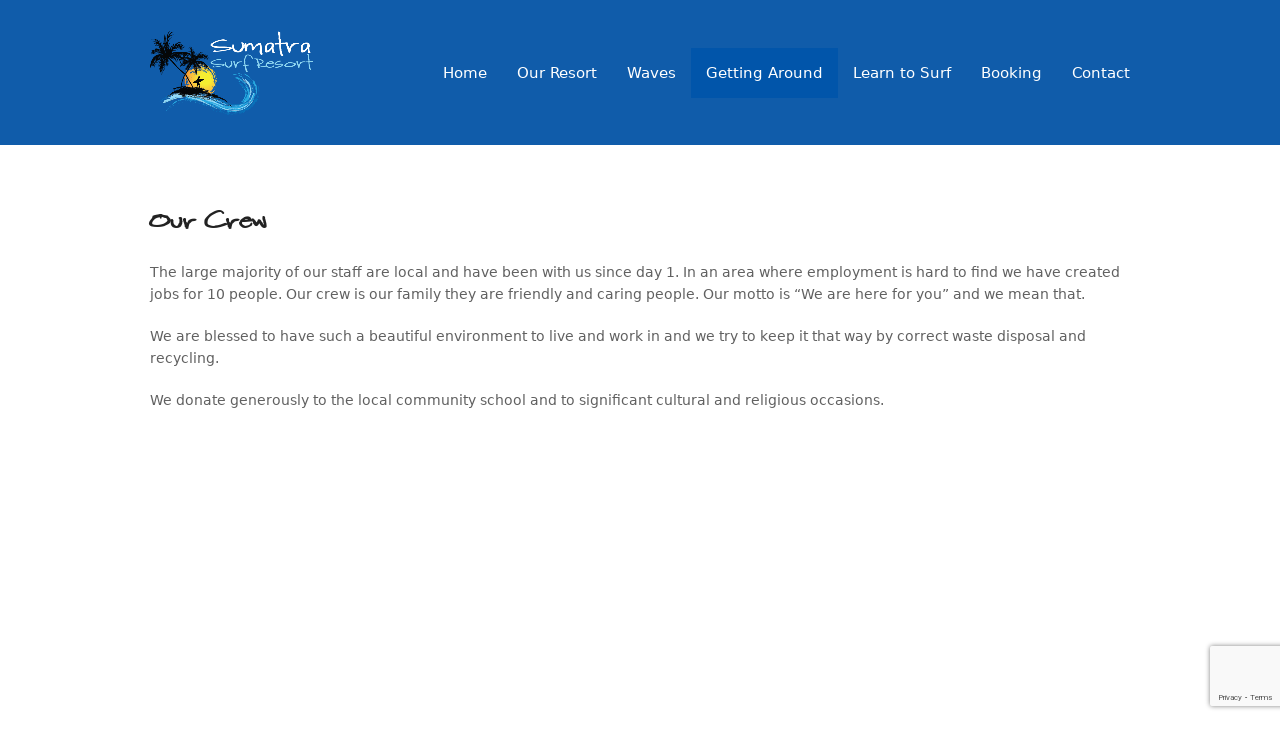

--- FILE ---
content_type: text/html; charset=UTF-8
request_url: https://www.sumatrasurfresort.com/getting-around/our-crew/
body_size: 12803
content:
<!DOCTYPE html>
<html lang="en-US" itemscope itemtype="https://schema.org/WebPage" class="wpex-color-scheme-default">
<head>
<meta charset="UTF-8">
<link rel="profile" href="https://gmpg.org/xfn/11">
<meta name='robots' content='index, follow, max-image-preview:large, max-snippet:-1, max-video-preview:-1' />
	<style>img:is([sizes="auto" i], [sizes^="auto," i]) { contain-intrinsic-size: 3000px 1500px }</style>
	<meta name="generator" content="Total WordPress Theme v5.9">
<meta name="viewport" content="width=device-width, initial-scale=1">

	<!-- This site is optimized with the Yoast SEO plugin v21.0 - https://yoast.com/wordpress/plugins/seo/ -->
	<title>Our Crew - Sumatra Surf Resort</title>
	<meta name="description" content="Our Crew The large majority of our staff are local and have been with us since day 1. In an area where employment is hard to find we have created jobs for 10 pe" />
	<link rel="canonical" href="https://www.sumatrasurfresort.com/getting-around/our-crew/" />
	<meta property="og:locale" content="en_US" />
	<meta property="og:type" content="article" />
	<meta property="og:title" content="Our Crew - Sumatra Surf Resort" />
	<meta property="og:url" content="https://www.sumatrasurfresort.com/getting-around/our-crew/" />
	<meta property="og:site_name" content="Sumatra Surf Resort" />
	<meta property="article:modified_time" content="2025-02-25T01:13:36+00:00" />
	<meta name="twitter:label1" content="Est. reading time" />
	<meta name="twitter:data1" content="1 minute" />
	<script type="application/ld+json" class="yoast-schema-graph">{"@context":"https://schema.org","@graph":[{"@type":"WebPage","@id":"https://www.sumatrasurfresort.com/getting-around/our-crew/","url":"https://www.sumatrasurfresort.com/getting-around/our-crew/","name":"Our Crew - Sumatra Surf Resort","isPartOf":{"@id":"https://www.sumatrasurfresort.com/#website"},"datePublished":"2018-03-30T08:36:07+00:00","dateModified":"2025-02-25T01:13:36+00:00","breadcrumb":{"@id":"https://www.sumatrasurfresort.com/getting-around/our-crew/#breadcrumb"},"inLanguage":"en-US","potentialAction":[{"@type":"ReadAction","target":["https://www.sumatrasurfresort.com/getting-around/our-crew/"]}]},{"@type":"BreadcrumbList","@id":"https://www.sumatrasurfresort.com/getting-around/our-crew/#breadcrumb","itemListElement":[{"@type":"ListItem","position":1,"name":"Home","item":"https://www.sumatrasurfresort.com/"},{"@type":"ListItem","position":2,"name":"Getting Around","item":"https://www.sumatrasurfresort.com/getting-around/"},{"@type":"ListItem","position":3,"name":"Our Crew"}]},{"@type":"WebSite","@id":"https://www.sumatrasurfresort.com/#website","url":"https://www.sumatrasurfresort.com/","name":"Sumatra Surf Resort","description":"","publisher":{"@id":"https://www.sumatrasurfresort.com/#organization"},"potentialAction":[{"@type":"SearchAction","target":{"@type":"EntryPoint","urlTemplate":"https://www.sumatrasurfresort.com/?s={search_term_string}"},"query-input":"required name=search_term_string"}],"inLanguage":"en-US"},{"@type":"Organization","@id":"https://www.sumatrasurfresort.com/#organization","name":"Sumatra Surf Resort","url":"https://www.sumatrasurfresort.com/","logo":{"@type":"ImageObject","inLanguage":"en-US","@id":"https://www.sumatrasurfresort.com/#/schema/logo/image/","url":"https://www.sumatrasurfresort.com/wp-content/uploads/2018/04/Sumatra-Surf-Resort-logo-FINAL_whiteblue.png","contentUrl":"https://www.sumatrasurfresort.com/wp-content/uploads/2018/04/Sumatra-Surf-Resort-logo-FINAL_whiteblue.png","width":564,"height":281,"caption":"Sumatra Surf Resort"},"image":{"@id":"https://www.sumatrasurfresort.com/#/schema/logo/image/"}}]}</script>
	<!-- / Yoast SEO plugin. -->


<link rel="alternate" type="application/rss+xml" title="Sumatra Surf Resort &raquo; Feed" href="https://www.sumatrasurfresort.com/feed/" />
<link rel="alternate" type="application/rss+xml" title="Sumatra Surf Resort &raquo; Comments Feed" href="https://www.sumatrasurfresort.com/comments/feed/" />
<link rel="preload" href="https://www.sumatrasurfresort.com/wp-content/themes/themes/Total/assets/lib/ticons/fonts/ticons.woff2" type="font/woff2" as="font" crossorigin><link rel='stylesheet' id='js_composer_front-css' href='https://www.sumatrasurfresort.com/wp-content/plugins/js_composer/assets/css/js_composer.min.css?ver=6.13.0' media='all' />
<link rel='stylesheet' id='wp-components-css' href='https://www.sumatrasurfresort.com/wp-includes/css/dist/components/style.min.css?ver=6.7.1' media='all' />
<link rel='stylesheet' id='wp-preferences-css' href='https://www.sumatrasurfresort.com/wp-includes/css/dist/preferences/style.min.css?ver=6.7.1' media='all' />
<link rel='stylesheet' id='wp-block-editor-css' href='https://www.sumatrasurfresort.com/wp-includes/css/dist/block-editor/style.min.css?ver=6.7.1' media='all' />
<link rel='stylesheet' id='wp-reusable-blocks-css' href='https://www.sumatrasurfresort.com/wp-includes/css/dist/reusable-blocks/style.min.css?ver=6.7.1' media='all' />
<link rel='stylesheet' id='wp-patterns-css' href='https://www.sumatrasurfresort.com/wp-includes/css/dist/patterns/style.min.css?ver=6.7.1' media='all' />
<link rel='stylesheet' id='wp-editor-css' href='https://www.sumatrasurfresort.com/wp-includes/css/dist/editor/style.min.css?ver=6.7.1' media='all' />
<link rel='stylesheet' id='block-robo-gallery-style-css-css' href='https://www.sumatrasurfresort.com/wp-content/plugins/robo-gallery/includes/extensions/block/dist/blocks.style.build.css?ver=3.2.16' media='all' />
<link rel='stylesheet' id='contact-form-7-css' href='https://www.sumatrasurfresort.com/wp-content/plugins/contact-form-7/includes/css/styles.css?ver=5.8' media='all' />
<link rel='stylesheet' id='wp-forecast-css' href='https://www.sumatrasurfresort.com/wp-content/plugins/wp-forecast/wp-forecast-default.css?ver=9999' media='all' />
<link rel='stylesheet' id='parent-style-css' href='https://www.sumatrasurfresort.com/wp-content/themes/themes/Total/style.css?ver=6.7.1' media='all' />
<link rel='stylesheet' id='wpex-style-css' href='https://www.sumatrasurfresort.com/wp-content/themes/themes/Total-child/style.css?ver=5.9' media='all' />
<link rel='stylesheet' id='wpex-mobile-menu-breakpoint-max-css' href='https://www.sumatrasurfresort.com/wp-content/themes/themes/Total/assets/css/wpex-mobile-menu-breakpoint-max.css?ver=5.9' media='only screen and (max-width:959px)' />
<link rel='stylesheet' id='wpex-mobile-menu-breakpoint-min-css' href='https://www.sumatrasurfresort.com/wp-content/themes/themes/Total/assets/css/wpex-mobile-menu-breakpoint-min.css?ver=5.9' media='only screen and (min-width:960px)' />
<link rel='stylesheet' id='wpex-wpbakery-css' href='https://www.sumatrasurfresort.com/wp-content/themes/themes/Total/assets/css/wpex-wpbakery.css?ver=5.9' media='all' />
<link rel='stylesheet' id='ticons-css' href='https://www.sumatrasurfresort.com/wp-content/themes/themes/Total/assets/lib/ticons/css/ticons.min.css?ver=1.0.1' media='all' />
<link rel='stylesheet' id='vcex-shortcodes-css' href='https://www.sumatrasurfresort.com/wp-content/themes/themes/Total/assets/css/vcex-shortcodes.css?ver=5.9' media='all' />
<script src="https://www.sumatrasurfresort.com/wp-includes/js/jquery/jquery.min.js?ver=3.7.1" id="jquery-core-js"></script>
<script src="https://www.sumatrasurfresort.com/wp-includes/js/jquery/jquery-migrate.min.js?ver=3.4.1" id="jquery-migrate-js"></script>
<link rel="https://api.w.org/" href="https://www.sumatrasurfresort.com/wp-json/" /><link rel="alternate" title="JSON" type="application/json" href="https://www.sumatrasurfresort.com/wp-json/wp/v2/pages/189" /><link rel="EditURI" type="application/rsd+xml" title="RSD" href="https://www.sumatrasurfresort.com/xmlrpc.php?rsd" />
<meta name="generator" content="WordPress 6.7.1" />
<link rel='shortlink' href='https://www.sumatrasurfresort.com/?p=189' />
<link rel="alternate" title="oEmbed (JSON)" type="application/json+oembed" href="https://www.sumatrasurfresort.com/wp-json/oembed/1.0/embed?url=https%3A%2F%2Fwww.sumatrasurfresort.com%2Fgetting-around%2Four-crew%2F" />
<link rel="alternate" title="oEmbed (XML)" type="text/xml+oembed" href="https://www.sumatrasurfresort.com/wp-json/oembed/1.0/embed?url=https%3A%2F%2Fwww.sumatrasurfresort.com%2Fgetting-around%2Four-crew%2F&#038;format=xml" />
<link rel="icon" href="" sizes="32x32"><link rel="shortcut icon" href=""><link rel="apple-touch-icon" href="" sizes="57x57" ><link rel="apple-touch-icon" href="" sizes="76x76" ><link rel="apple-touch-icon" href="" sizes="120x120"><link rel="apple-touch-icon" href="" sizes="114x114"><!-- Global site tag (gtag.js) - Google Analytics -->
<script async src="https://www.googletagmanager.com/gtag/js?id=UA-52116758-1"></script>
<script>
  window.dataLayer = window.dataLayer || [];
  function gtag(){dataLayer.push(arguments);}
  gtag('js', new Date());

  gtag('config', 'UA-52116758-1');
</script><noscript><style>body:not(.content-full-screen) .wpex-vc-row-stretched[data-vc-full-width-init="false"]{visibility:visible;}</style></noscript><script>function setREVStartSize(e){
			//window.requestAnimationFrame(function() {
				window.RSIW = window.RSIW===undefined ? window.innerWidth : window.RSIW;
				window.RSIH = window.RSIH===undefined ? window.innerHeight : window.RSIH;
				try {
					var pw = document.getElementById(e.c).parentNode.offsetWidth,
						newh;
					pw = pw===0 || isNaN(pw) || (e.l=="fullwidth" || e.layout=="fullwidth") ? window.RSIW : pw;
					e.tabw = e.tabw===undefined ? 0 : parseInt(e.tabw);
					e.thumbw = e.thumbw===undefined ? 0 : parseInt(e.thumbw);
					e.tabh = e.tabh===undefined ? 0 : parseInt(e.tabh);
					e.thumbh = e.thumbh===undefined ? 0 : parseInt(e.thumbh);
					e.tabhide = e.tabhide===undefined ? 0 : parseInt(e.tabhide);
					e.thumbhide = e.thumbhide===undefined ? 0 : parseInt(e.thumbhide);
					e.mh = e.mh===undefined || e.mh=="" || e.mh==="auto" ? 0 : parseInt(e.mh,0);
					if(e.layout==="fullscreen" || e.l==="fullscreen")
						newh = Math.max(e.mh,window.RSIH);
					else{
						e.gw = Array.isArray(e.gw) ? e.gw : [e.gw];
						for (var i in e.rl) if (e.gw[i]===undefined || e.gw[i]===0) e.gw[i] = e.gw[i-1];
						e.gh = e.el===undefined || e.el==="" || (Array.isArray(e.el) && e.el.length==0)? e.gh : e.el;
						e.gh = Array.isArray(e.gh) ? e.gh : [e.gh];
						for (var i in e.rl) if (e.gh[i]===undefined || e.gh[i]===0) e.gh[i] = e.gh[i-1];
											
						var nl = new Array(e.rl.length),
							ix = 0,
							sl;
						e.tabw = e.tabhide>=pw ? 0 : e.tabw;
						e.thumbw = e.thumbhide>=pw ? 0 : e.thumbw;
						e.tabh = e.tabhide>=pw ? 0 : e.tabh;
						e.thumbh = e.thumbhide>=pw ? 0 : e.thumbh;
						for (var i in e.rl) nl[i] = e.rl[i]<window.RSIW ? 0 : e.rl[i];
						sl = nl[0];
						for (var i in nl) if (sl>nl[i] && nl[i]>0) { sl = nl[i]; ix=i;}
						var m = pw>(e.gw[ix]+e.tabw+e.thumbw) ? 1 : (pw-(e.tabw+e.thumbw)) / (e.gw[ix]);
						newh =  (e.gh[ix] * m) + (e.tabh + e.thumbh);
					}
					var el = document.getElementById(e.c);
					if (el!==null && el) el.style.height = newh+"px";
					el = document.getElementById(e.c+"_wrapper");
					if (el!==null && el) {
						el.style.height = newh+"px";
						el.style.display = "block";
					}
				} catch(e){
					console.log("Failure at Presize of Slider:" + e)
				}
			//});
		  };</script>
		<style id="wp-custom-css">
			.wpex-bars>span,.wpex-bars>span::before,.wpex-bars>span::after{background:#fff}input[type="submit"].wpcf7-submit{margin-top:15px}.testimonial-entry-content p{color:#555}		</style>
		<noscript><style> .wpb_animate_when_almost_visible { opacity: 1; }</style></noscript><style data-type="wpex-css" id="wpex-css">/*TYPOGRAPHY*/body{font-size:14px}.main-navigation-ul .link-inner{font-size:15px}h2,.wpex-h2{font-size:25px}/*CUSTOMIZER STYLING*/:root{--wpex-accent:#155eab;--wpex-accent-alt:#155eab;--wpex-site-logo-color:#ffffff;--wpex-site-header-shrink-start-height:85px;--wpex-site-header-shrink-end-height:60px;--wpex-vc-column-inner-margin-bottom:40px}.page-header.wpex-supports-mods{background-color:#ffffff}#site-header{background-color:#105caa}#site-header-sticky-wrapper{background-color:#105caa}#site-header-sticky-wrapper.is-sticky #site-header{background-color:#105caa}.boxed-main-layout #site-header-sticky-wrapper.is-sticky #site-header{background-color:#105caa}.footer-has-reveal #site-header{background-color:#105caa}#searchform-header-replace{background-color:#105caa}.wpex-has-vertical-header #site-header{background-color:#105caa}#site-navigation-wrap{--wpex-main-nav-link-color:#ffffff;--wpex-hover-main-nav-link-color:#ffffff;--wpex-active-main-nav-link-color:#ffffff;--wpex-hover-main-nav-link-color:#e5e5e5;--wpex-active-main-nav-link-color:#ffffff;--wpex-active-main-nav-link-bg:#0055aa}</style><style id="wpforms-css-vars-root">
				:root {
					--wpforms-field-border-radius: 3px;
--wpforms-field-background-color: #ffffff;
--wpforms-field-border-color: rgba( 0, 0, 0, 0.25 );
--wpforms-field-text-color: rgba( 0, 0, 0, 0.7 );
--wpforms-label-color: rgba( 0, 0, 0, 0.85 );
--wpforms-label-sublabel-color: rgba( 0, 0, 0, 0.55 );
--wpforms-label-error-color: #d63637;
--wpforms-button-border-radius: 3px;
--wpforms-button-background-color: #066aab;
--wpforms-button-text-color: #ffffff;
--wpforms-field-size-input-height: 43px;
--wpforms-field-size-input-spacing: 15px;
--wpforms-field-size-font-size: 16px;
--wpforms-field-size-line-height: 19px;
--wpforms-field-size-padding-h: 14px;
--wpforms-field-size-checkbox-size: 16px;
--wpforms-field-size-sublabel-spacing: 5px;
--wpforms-field-size-icon-size: 1;
--wpforms-label-size-font-size: 16px;
--wpforms-label-size-line-height: 19px;
--wpforms-label-size-sublabel-font-size: 14px;
--wpforms-label-size-sublabel-line-height: 17px;
--wpforms-button-size-font-size: 17px;
--wpforms-button-size-height: 41px;
--wpforms-button-size-padding-h: 15px;
--wpforms-button-size-margin-top: 10px;

				}
			</style></head>

<body data-rsssl=1 class="page-template-default page page-id-189 page-child parent-pageid-750 wp-custom-logo wp-embed-responsive wpex-theme wpex-responsive full-width-main-layout has-composer wpex-live-site site-full-width content-full-width sidebar-widget-icons hasnt-overlay-header page-header-disabled wpex-mobile-toggle-menu-icon_buttons has-mobile-menu wpex-no-js wpb-js-composer js-comp-ver-6.13.0 vc_responsive">

	
	
				<div class="wpex-page-animation-wrap">
				<style>.wpex-page-animation-wrap::after{content:"";display:block;height:0;clear:both;visibility:hidden}.wpex-page-animation{position:relative;opacity:0;animation-fill-mode:both}.wpex-page-animation--complete,.wpex-page-animation--persisted{opacity:1}.wpex-page-animation__loading{position:fixed;top:50%;width:100%;height:100%;text-align:center;left:0;font-size:var(--wpex-text-3xl)}.wpex-page-animation__loading--hidden{opacity:0}.wpex-page-animation__loader,.wpex-page-animation__loader:after{width:var(--wpex-page-animation-loader-size, 40px);height:var(--wpex-page-animation-loader-size, 40px);position:fixed;top:50%;left:50%;margin-top:calc(-1 * (var(--wpex-page-animation-loader-size, 40px) / 2));margin-left:calc(-1 * (var(--wpex-page-animation-loader-size, 40px) / 2));border-radius:50%;z-index:2}.wpex-page-animation__loader{background-color:transparent;border-top:var(--wpex-page-animation-loader-width, 2px) solid var(--wpex-page-animation-loader-accent, var(--wpex-accent));border-right:var(--wpex-page-animation-loader-width, 2px) solid var(--wpex-page-animation-loader-accent, var(--wpex-accent));border-bottom:var(--wpex-page-animation-loader-width, 2px) solid var(--wpex-page-animation-loader-accent, var(--wpex-accent));border-left:var(--wpex-page-animation-loader-width, 2px) solid var(--wpex-page-animation-loader-color, var(--wpex-surface-3));transform:translateZ(0);animation-iteration-count:infinite;animation-timing-function:linear;animation-duration:var(--wpex-page-animation-loader-speed, 1.5s);animation-name:wpex-pa-loader-icon}@keyframes wpex-pa-loader-icon{0%{transform:rotate(0deg)}to{transform:rotate(1turn)}}#wrap .wpex-page-animation-wrap{position:relative}#wrap .wpex-page-animation__loading{position:absolute;top:calc(50vh - var(--wpex-header-height, 100px));height:auto}@keyframes wpex-pa-fade-in{0%{opacity:0}to{opacity:1}}.wpex-page-animation--fade-in{animation-name:wpex-pa-fade-in}@keyframes wpex-pa-fade-out{0%{opacity:1}to{opacity:0}}.wpex-page-animation--fade-out{animation-name:wpex-pa-fade-out}</style>
				<span class="wpex-page-animation__loading"><span class="wpex-page-animation__loader"></span></span>				<div class="wpex-page-animation">
		
<a href="#content" class="skip-to-content">skip to Main Content</a><span data-ls_id="#site_top" tabindex="-1"></span>
	<div id="outer-wrap" class="wpex-overflow-clip">

		
		<div id="wrap" class="wpex-clr">

			


	<header id="site-header" class="header-one fixed-scroll wpex-z-99 has-sticky-dropshadow shrink-sticky-header anim-shrink-header on-shrink-adjust-height custom-bg dyn-styles wpex-print-hidden wpex-relative wpex-clr" itemscope="itemscope" itemtype="https://schema.org/WPHeader">

		
		<div id="site-header-inner" class="header-one-inner header-padding container wpex-relative wpex-h-100 wpex-py-30 wpex-clr">
<div id="site-logo" class="site-branding header-one-logo logo-padding wpex-table">
	<div id="site-logo-inner" class="wpex-table-cell wpex-align-middle wpex-clr"><a id="site-logo-link" href="https://www.sumatrasurfresort.com/" rel="home" class="main-logo"><img src="https://www.sumatrasurfresort.com/wp-content/uploads/2018/04/Sumatra-Surf-Resort-logo-FINAL_whiteblue.png" alt="Sumatra Surf Resort" class="logo-img" width="564" height="281" data-no-retina data-skip-lazy fetchpriority="high" srcset="https://www.sumatrasurfresort.com/wp-content/uploads/2018/04/Sumatra-Surf-Resort-logo-FINAL_whiteblue.png 1x,https://www.sumatrasurfresort.com/wp-content/uploads/2018/04/Sumatra-Surf-Resort-logo-FINAL_whiteblue.png 2x"></a></div>

</div>
<div id="site-navigation-wrap" class="navbar-style-one navbar-fixed-height navbar-fixed-line-height wpex-dropdowns-caret wpex-stretch-megamenus hide-at-mm-breakpoint wpex-clr wpex-print-hidden">
	<nav id="site-navigation" class="navigation main-navigation main-navigation-one wpex-clr" itemscope="itemscope" itemtype="https://schema.org/SiteNavigationElement" aria-label="Main menu"><ul id="menu-new-main-menu" class="main-navigation-ul dropdown-menu sf-menu"><li id="menu-item-799" class="menu-item menu-item-type-post_type menu-item-object-page menu-item-home menu-item-799"><a href="https://www.sumatrasurfresort.com/"><span class="link-inner">Home</span></a></li>
<li id="menu-item-811" class="menu-item menu-item-type-post_type menu-item-object-page menu-item-811"><a href="https://www.sumatrasurfresort.com/our-resort/"><span class="link-inner">Our Resort</span></a></li>
<li id="menu-item-810" class="menu-item menu-item-type-post_type menu-item-object-page menu-item-has-children dropdown menu-item-810"><a href="https://www.sumatrasurfresort.com/waves/"><span class="link-inner">Waves</span></a>
<ul class="sub-menu">
	<li id="menu-item-4256" class="menu-item menu-item-type-post_type menu-item-object-page menu-item-4256"><a href="https://www.sumatrasurfresort.com/waves/gallery/"><span class="link-inner">Gallery</span></a></li>
</ul>
</li>
<li id="menu-item-806" class="menu-item menu-item-type-post_type menu-item-object-page current-page-ancestor current-menu-ancestor current-menu-parent current-page-parent current_page_parent current_page_ancestor menu-item-has-children dropdown menu-item-806"><a href="https://www.sumatrasurfresort.com/getting-around/"><span class="link-inner">Getting Around</span></a>
<ul class="sub-menu">
	<li id="menu-item-809" class="menu-item menu-item-type-post_type menu-item-object-page menu-item-809"><a href="https://www.sumatrasurfresort.com/getting-around/things-to-know/"><span class="link-inner">Things to Know</span></a></li>
	<li id="menu-item-808" class="menu-item menu-item-type-post_type menu-item-object-page current-menu-item page_item page-item-189 current_page_item menu-item-808"><a href="https://www.sumatrasurfresort.com/getting-around/our-crew/" aria-current="page"><span class="link-inner">Our Crew</span></a></li>
	<li id="menu-item-807" class="menu-item menu-item-type-post_type menu-item-object-page menu-item-807"><a href="https://www.sumatrasurfresort.com/getting-around/tours-and-excursions/"><span class="link-inner">Tours and Excursions</span></a></li>
</ul>
</li>
<li id="menu-item-805" class="menu-item menu-item-type-post_type menu-item-object-page menu-item-805"><a href="https://www.sumatrasurfresort.com/learn-to-surf/"><span class="link-inner">Learn to Surf</span></a></li>
<li id="menu-item-812" class="menu-item menu-item-type-custom menu-item-object-custom menu-item-has-children dropdown menu-item-812"><a href="#"><span class="link-inner">Booking</span></a>
<ul class="sub-menu">
	<li id="menu-item-5543" class="menu-item menu-item-type-custom menu-item-object-custom menu-item-5543"><a href="https://www.sumatrasurfresort.com/contact/"><span class="link-inner">Make a Booking</span></a></li>
	<li id="menu-item-800" class="menu-item menu-item-type-post_type menu-item-object-page menu-item-800"><a href="https://www.sumatrasurfresort.com/payment-2/"><span class="link-inner">Make a Payment</span></a></li>
	<li id="menu-item-801" class="menu-item menu-item-type-post_type menu-item-object-page menu-item-801"><a href="https://www.sumatrasurfresort.com/getting-here/"><span class="link-inner">Getting Here</span></a></li>
</ul>
</li>
<li id="menu-item-802" class="menu-item menu-item-type-post_type menu-item-object-page menu-item-has-children dropdown menu-item-802"><a href="https://www.sumatrasurfresort.com/contact/"><span class="link-inner">Contact</span></a>
<ul class="sub-menu">
	<li id="menu-item-804" class="menu-item menu-item-type-post_type menu-item-object-page menu-item-804"><a href="https://www.sumatrasurfresort.com/contact/faqs/"><span class="link-inner">FAQ’s</span></a></li>
	<li id="menu-item-803" class="menu-item menu-item-type-post_type menu-item-object-page menu-item-803"><a href="https://www.sumatrasurfresort.com/?page_id=217"><span class="link-inner">Terms and Conditions</span></a></li>
	<li id="menu-item-3571" class="menu-item menu-item-type-post_type menu-item-object-page menu-item-3571"><a href="https://www.sumatrasurfresort.com/contact/"><span class="link-inner">Make An Enquiry</span></a></li>
</ul>
</li>
</ul></nav>
</div>


<div id="mobile-menu" class="wpex-mobile-menu-toggle show-at-mm-breakpoint wpex-flex wpex-items-center wpex-absolute wpex-top-50 -wpex-translate-y-50 wpex-right-0">
	<div class="wpex-inline-flex wpex-items-center">
						<a href="#" class="mobile-menu-toggle" role="button" aria-label="Toggle mobile menu" aria-expanded="false"><span class="mobile-menu-toggle__icon wpex-flex"><span class="wpex-hamburger-icon wpex-hamburger-icon--inactive wpex-hamburger-icon--animate" aria-hidden="true"><span></span></span></span></a>			</div>
</div></div>

		
	</header>



			
			<main id="main" class="site-main wpex-clr">

				
	<div id="content-wrap" class="container wpex-clr">

		
		<div id="primary" class="content-area wpex-clr">

			
			<div id="content" class="site-content wpex-clr">

				
				
<article id="single-blocks" class="single-page-article wpex-clr">
<div class="single-page-content single-content entry wpex-clr"><section class="wpb-content-wrapper"><div class="vc_row wpb_row vc_row-fluid"><div class="wpb_column vc_column_container vc_col-sm-12"><div class="vc_column-inner"><div class="wpb_wrapper"><div class="vc_empty_space"   style="height: 32px"><span class="vc_empty_space_inner"></span></div>
	<div class="wpb_text_column wpb_content_element " >
		<div class="wpb_wrapper">
			<h2>Our Crew</h2>
<p>The large majority of our staff are local and have been with us since day 1. In an area where employment is hard to find we have created jobs for 10 people. Our crew is our family they are friendly and caring people. Our motto is “We are here for you” and we mean that.</p>
<p>We are blessed to have such a beautiful environment to live and work in and we try to keep it that way by correct waste disposal and recycling.</p>
<p>We donate generously to the local community school and to significant cultural and religious occasions.</p>

		</div>
	</div>
<div class="vc_empty_space"   style="height: 32px"><span class="vc_empty_space_inner"></span></div></div></div></div></div><div class="vc_row wpb_row vc_row-fluid wpex-vc-full-width-row wpex-vc-full-width-row--no-padding"><div class="wpb_column vc_column_container vc_col-sm-12"><div class="vc_column-inner"><div class="wpb_wrapper">
<div class="vc_grid-container-wrapper vc_clearfix vc_grid-animation-none">
	<div class="vc_grid-container vc_clearfix wpb_content_element vc_media_grid" data-initial-loading-animation="none" data-vc-grid-settings="{&quot;page_id&quot;:189,&quot;style&quot;:&quot;all&quot;,&quot;action&quot;:&quot;vc_get_vc_grid_data&quot;,&quot;shortcode_id&quot;:&quot;1688613498920-a1ef642b-751b-10&quot;,&quot;tag&quot;:&quot;vc_media_grid&quot;}" data-vc-request="https://www.sumatrasurfresort.com/wp-admin/admin-ajax.php" data-vc-post-id="189" data-vc-public-nonce="31d45a7fd8">
		
	</div>
</div></div></div></div></div><div class="vc_row wpb_row vc_row-fluid"><div class="wpb_column vc_column_container vc_col-sm-12"><div class="vc_column-inner"><div class="wpb_wrapper"><div class="vcex-shortcode wpex-clr"><style type="text/css" scoped>.rbs_gallery_6970b2786cc81Spinner{
				margin: 50px auto;
				width: 50px;
				height: 40px;
				text-align: center;
				font-size: 10px;
			}
			.rbs_gallery_6970b2786cc81Spinner > div{
			  background-color: #333;
			  height: 100%;
			  width: 6px;
			  display: inline-block;
			  -webkit-animation: rbs_gallery_6970b2786cc81-stretchdelay 1.2s infinite ease-in-out;
			  animation: rbs_gallery_6970b2786cc81-stretchdelay 1.2s infinite ease-in-out;
			}
			.rbs_gallery_6970b2786cc81Spinner .rbs_gallery_6970b2786cc81Rect2 {
			  -webkit-animation-delay: -1.1s;
			  animation-delay: -1.1s;
			}
			.rbs_gallery_6970b2786cc81Spinner .rbs_gallery_6970b2786cc81Rect3 {
			  -webkit-animation-delay: -1.0s;
			  animation-delay: -1.0s;
			}
			.rbs_gallery_6970b2786cc81Spinner .rbs_gallery_6970b2786cc81Rect4 {
			  -webkit-animation-delay: -0.9s;
			  animation-delay: -0.9s;
			}
			.rbs_gallery_6970b2786cc81Spinner .rbs_gallery_6970b2786cc81Rect5 {
			  -webkit-animation-delay: -0.8s;
			  animation-delay: -0.8s;
			}
			@-webkit-keyframes rbs_gallery_6970b2786cc81-stretchdelay {
			  0%, 40%, 100% { -webkit-transform: scaleY(0.4) }  
			  20% { -webkit-transform: scaleY(1.0) }
			}
			@keyframes rbs_gallery_6970b2786cc81-stretchdelay {
			  0%, 40%, 100% { 
			    transform: scaleY(0.4);
			    -webkit-transform: scaleY(0.4);
			  }  20% { 
			    transform: scaleY(1.0);
			    -webkit-transform: scaleY(1.0);
			  }
			}
		</style><div class="robo-gallery-wrap robo-gallery-wrap-id4036 robo-gallery-grid" ><div id="rbs_gallery_6970b2786cc81-block-loader" class="rbs_gallery_6970b2786cc81Spinner"><div class="rbs_gallery_6970b2786cc81Rect1"></div> <div class="rbs_gallery_6970b2786cc81Rect2"></div> <div class="rbs_gallery_6970b2786cc81Rect3"></div> <div class="rbs_gallery_6970b2786cc81Rect4"></div> <div class="rbs_gallery_6970b2786cc81Rect5"></div></div><div id="robo_gallery_main_block_rbs_gallery_6970b2786cc81" class="robogallery-gallery-4036" style="width:100%;  display: none;"><div id="rbs_gallery_6970b2786cc81" data-options="rbs_gallery_6970b2786cc81" style="width:100%;" class="robo_gallery  "><div class="rbs-img  category4036 " ><div class="rbs-img-image   rbs-lightbox " ><div class="rbs-img-thumbs"  data-thumbnail="https://www.sumatrasurfresort.com/wp-content/uploads/2018/04/Photo-4-4-300x225.jpg"  title="Photo 4"  data-width="300"  data-height="225" ></div><div class="rbs-img-data-popup"  data-popup="https://www.sumatrasurfresort.com/wp-content/uploads/2018/04/Photo-4-4.jpg"  title="Photo 4" ></div><div class="thumbnail-overlay"><div class="rbsTitle ">Photo 4</div><div class="rbsIcons"><i class="fa fa-search-plus rbsZoomIcon " ></i></div></div></div></div><div class="rbs-img  category4036 " ><div class="rbs-img-image   rbs-lightbox " ><div class="rbs-img-thumbs"  data-thumbnail="https://www.sumatrasurfresort.com/wp-content/uploads/2018/04/Photo-3-5-300x200.jpg"  title="Photo 3"  data-width="300"  data-height="200" ></div><div class="rbs-img-data-popup"  data-popup="https://www.sumatrasurfresort.com/wp-content/uploads/2018/04/Photo-3-5.jpg"  title="Photo 3" ></div><div class="thumbnail-overlay"><div class="rbsTitle ">Photo 3</div><div class="rbsIcons"><i class="fa fa-search-plus rbsZoomIcon " ></i></div></div></div></div><div class="rbs-img  category4036 " ><div class="rbs-img-image   rbs-lightbox " ><div class="rbs-img-thumbs"  data-thumbnail="https://www.sumatrasurfresort.com/wp-content/uploads/2018/04/Photo-2-4-300x225.jpg"  title="Photo 2"  data-width="300"  data-height="225" ></div><div class="rbs-img-data-popup"  data-popup="https://www.sumatrasurfresort.com/wp-content/uploads/2018/04/Photo-2-4.jpg"  title="Photo 2" ></div><div class="thumbnail-overlay"><div class="rbsTitle ">Photo 2</div><div class="rbsIcons"><i class="fa fa-search-plus rbsZoomIcon " ></i></div></div></div></div><div class="rbs-img  category4036 " ><div class="rbs-img-image   rbs-lightbox " ><div class="rbs-img-thumbs"  data-thumbnail="https://www.sumatrasurfresort.com/wp-content/uploads/2018/04/Photo-1-4-300x225.jpg"  title="Photo 1"  data-width="300"  data-height="225" ></div><div class="rbs-img-data-popup"  data-popup="https://www.sumatrasurfresort.com/wp-content/uploads/2018/04/Photo-1-4.jpg"  title="Photo 1" ></div><div class="thumbnail-overlay"><div class="rbsTitle ">Photo 1</div><div class="rbsIcons"><i class="fa fa-search-plus rbsZoomIcon " ></i></div></div></div></div><div class="rbs-img  category4036 " ><div class="rbs-img-image   rbs-lightbox " ><div class="rbs-img-thumbs"  data-thumbnail="https://www.sumatrasurfresort.com/wp-content/uploads/2018/04/Photo-6-4-300x200.jpg"  title="Photo-6"  data-width="300"  data-height="200" ></div><div class="rbs-img-data-popup"  data-popup="https://www.sumatrasurfresort.com/wp-content/uploads/2018/04/Photo-6-4.jpg"  title="Photo-6" ></div><div class="thumbnail-overlay"><div class="rbsTitle ">Photo-6</div><div class="rbsIcons"><i class="fa fa-search-plus rbsZoomIcon " ></i></div></div></div></div><div class="rbs-img  category4036 " ><div class="rbs-img-image   rbs-lightbox " ><div class="rbs-img-thumbs"  data-thumbnail="https://www.sumatrasurfresort.com/wp-content/uploads/2018/04/QS_2017_YoungGuns_Lifestyle_Heywood-2211-1024x682-300x200.jpg"  title="QS_2017_YoungGuns_Lifestyle_Heywood-2211-1024x682"  data-width="300"  data-height="200" ></div><div class="rbs-img-data-popup"  data-popup="https://www.sumatrasurfresort.com/wp-content/uploads/2018/04/QS_2017_YoungGuns_Lifestyle_Heywood-2211-1024x682.jpg"  title="QS_2017_YoungGuns_Lifestyle_Heywood-2211-1024x682" ></div><div class="thumbnail-overlay"><div class="rbsTitle ">QS_2017_YoungGuns_Lifestyle_Heywood-2211-1024x682</div><div class="rbsIcons"><i class="fa fa-search-plus rbsZoomIcon " ></i></div></div></div></div></div></div></div><script>var rbs_gallery_6970b2786cc81 = {"version":"3.2.16","id":4036,"class":"id4036","roboGalleryDelay":1000,"mainContainer":"#robo_gallery_main_block_rbs_gallery_6970b2786cc81","loadingContainer":"#rbs_gallery_6970b2786cc81-block-loader","loadingContainerObj":"rbs_gallery_6970b2786cc81-block-loader","columnWidth":"auto","columns":3,"resolutions":[{"columnWidth":"auto","columns":3,"maxWidth":960},{"columnWidth":"auto","columns":2,"maxWidth":650},{"columnWidth":"auto","columns":1,"maxWidth":450}],"lightboxOptions":{"gallery":{"enabled":true,"tCounter":"%curr% of %total%"}},"overlayEffect":"direction-aware-fade","boxesToLoadStart":12,"boxesToLoad":8,"waitUntilThumbLoads":1,"LoadingWord":"Loading...","loadMoreWord":"Load More","noMoreEntriesWord":"No More Entries","horizontalSpaceBetweenBoxes":15,"verticalSpaceBetweenBoxes":15,"lazyLoad":1,"wrapContainer":"#robo-gallery-wrap-rbs_gallery_6970b2786cc81"};</script></div></div></div></div></div>
</section></div>

</article>
				
			</div>

			
		</div>

		
	</div>


			
		</main>

		
		


	
	    <footer id="footer" class="site-footer wpex-surface-dark wpex-print-hidden" itemscope="itemscope" itemtype="https://schema.org/WPFooter">

	        
	        <div id="footer-inner" class="site-footer-inner container wpex-pt-40 wpex-clr">
<div id="footer-widgets" class="wpex-row wpex-clr gap-30">

	
	
		<div class="footer-box span_1_of_2 col col-1"><div id="text-4" class="footer-widget widget wpex-pb-40 wpex-clr widget_text">			<div class="textwidget"><div class="templatera_shortcode">
<style type="text/css" data-type="vc_shortcodes-custom-css">.vc_custom_1521646258398{margin-bottom: 0px !important;}</style>
<div class="vc_row wpb_row vc_row-fluid">
<div class="wpb_column vc_column_container vc_col-sm-12">
<div class="vc_column-inner vc_custom_1521646258398">
<div class="wpb_wrapper"><a href="/contact" class="vcex-button theme-button flat large inline" style="background:#155eab;color:#ffffff;" data-wpex-hover='{&quot;background&quot;:&quot;#1c9cff&quot;}'><span class="vcex-button-inner theme-button-inner">Make an enquiry</span></a> </div>
</div>
</div>
</div>
</div>
</div>
		</div></div>

	
	
		<div class="footer-box span_1_of_2 col col-2"><div id="text-6" class="footer-widget widget wpex-pb-40 wpex-clr widget_text">			<div class="textwidget"><div class="templatera_shortcode">
<style type="text/css" data-type="vc_shortcodes-custom-css">.vc_custom_1521646201385{margin-bottom: 0px !important;}</style>
<div class="vc_row wpb_row vc_row-fluid">
<div class="wpb_column vc_column_container vc_col-sm-12">
<div class="vc_column-inner vc_custom_1521646201385">
<div class="wpb_wrapper">
<style>.vcex-social-links.vcex_6970b2786fd04{font-size:25px;}</style>
<div class="vcex-social-links vcex-module wpex-flex wpex-items-center wpex-flex-wrap wpex-social-btns vcex-social-btns wpex-gap-5 wpex-justify-end wpex-last-mr-0 vcex_6970b2786fd04"><a  href="https://www.facebook.com/pages/Sumatra-Surf-Resort/608603472563185" class="vcex-social-links__item wpex-social-btn wpex-social-btn-no-style wpex-facebook" title="Facebook"><span class="vcex-social-links__icon ticon ticon-facebook" aria-hidden="true"></span><span class="screen-reader-text">Facebook</span></a><a  href="https://www.instagram.com/sumatrasurfresort/" class="vcex-social-links__item wpex-social-btn wpex-social-btn-no-style wpex-instagram" title="Instagram"><span class="vcex-social-links__icon ticon ticon-instagram" aria-hidden="true"></span><span class="screen-reader-text">Instagram</span></a><a  href="http://www.tripadvisor.com.au/Hotel_Review-g3138249-d7178837-Reviews-Sumatra_Surf_Resort-Krui_Lampung_Sumatra.html" class="vcex-social-links__item wpex-social-btn wpex-social-btn-no-style wpex-tripadvisor" title="Tripadvisor"><span class="vcex-social-links__icon ticon ticon-tripadvisor" aria-hidden="true"></span><span class="screen-reader-text">Tripadvisor</span></a></div>
</div>
</div>
</div>
</div>
</div>
</div>
		</div></div>

	
	
	
	
	
	
</div></div>

	        
	    </footer>

	




	<div id="footer-bottom" class="wpex-py-20 wpex-text-sm wpex-surface-dark wpex-bg-gray-900 wpex-text-center wpex-md-text-left wpex-print-hidden">

		
		<div id="footer-bottom-inner" class="container"><div class="footer-bottom-flex wpex-md-flex wpex-md-justify-between wpex-md-items-center">
<div id="copyright" class="wpex-last-mb-0">Copyright Sumatra Surf Resort 2026</div></div></div>

		
	</div>



	</div>

	
</div>




<a href="#outer-wrap" id="site-scroll-top" class="wpex-flex wpex-items-center wpex-justify-center wpex-fixed wpex-rounded-full wpex-text-center wpex-box-content wpex-transition-all wpex-duration-200 wpex-bottom-0 wpex-right-0 wpex-mr-25 wpex-mb-25 wpex-no-underline wpex-print-hidden wpex-surface-2 wpex-text-4 wpex-hover-bg-accent wpex-invisible wpex-opacity-0" data-scroll-speed="1000" data-scroll-offset="100"><span class="ticon ticon-angle-up" aria-hidden="true"></span><span class="screen-reader-text">Back To Top</span></a>


<div id="mobile-menu-search" class="wpex-hidden">
	<form method="get" action="https://www.sumatrasurfresort.com/" class="mobile-menu-searchform">
		<label class="wpex-text-current">
			<span class="screen-reader-text">Search</span>
			<input type="search" name="s" autocomplete="off" placeholder="Search">
								</label>
		<button type="submit" class="searchform-submit theme-button"><span class="ticon ticon-search" aria-hidden="true"></span><span class="screen-reader-text">Submit</span></button>
	</form>
</div>

<div class="wpex-sidr-overlay wpex-fixed wpex-inset-0 wpex-hidden wpex-z-9999 wpex-bg-black wpex-opacity-60"></div>
</div></div>

		<script>
			window.RS_MODULES = window.RS_MODULES || {};
			window.RS_MODULES.modules = window.RS_MODULES.modules || {};
			window.RS_MODULES.waiting = window.RS_MODULES.waiting || [];
			window.RS_MODULES.defered = true;
			window.RS_MODULES.moduleWaiting = window.RS_MODULES.moduleWaiting || {};
			window.RS_MODULES.type = 'compiled';
		</script>
		<script type="text/html" id="wpb-modifications"> window.wpbCustomElement = 1; </script><link rel='stylesheet' id='lightbox2-css' href='https://www.sumatrasurfresort.com/wp-content/plugins/js_composer/assets/lib/lightbox2/dist/css/lightbox.min.css?ver=6.13.0' media='all' />
<link rel='stylesheet' id='vc_pageable_owl-carousel-css-css' href='https://www.sumatrasurfresort.com/wp-content/plugins/js_composer/assets/lib/owl-carousel2-dist/assets/owl.min.css?ver=6.13.0' media='all' />
<link rel='stylesheet' id='vc_animate-css-css' href='https://www.sumatrasurfresort.com/wp-content/plugins/js_composer/assets/lib/bower/animate-css/animate.min.css?ver=6.13.0' media='all' />
<link rel='stylesheet' id='gallery-css' href='https://www.sumatrasurfresort.com/wp-content/plugins/robo-gallery/css/gallery.css?ver=3.2.16' media='all' />
<link rel='stylesheet' id='font-css' href='https://www.sumatrasurfresort.com/wp-content/plugins/robo-gallery/css/gallery.font.css?ver=3.2.16' media='all' />
<link rel='stylesheet' id='robo-gallery-dynamic-id4036-css' href='https://www.sumatrasurfresort.com/wp-content/plugins/robo-gallery/cache/css/robo_gallery_css_id4036_64a633684e743.css?ver=3.2.16' media='all' />
<link rel='stylesheet' id='rs-plugin-settings-css' href='https://www.sumatrasurfresort.com/wp-content/plugins/revslider/public/assets/css/rs6.css?ver=6.6.14' media='all' />
<style id='rs-plugin-settings-inline-css'>
#rs-demo-id {}
</style>
<script id="wpex-page-animations-js-extra">
var wpex_page_animations_params = {"inDuration":"600","outDuration":"400","inClass":"fade-in","outClass":"fade-out","linkElement":"a:not([target=\"_blank\"]):not([href^=\"#\"]):not([href*=\"javascript\"]):not([href*=\".jpg\"]):not([href*=\".jpeg\"]):not([href*=\".gif\"]):not([href*=\".png\"]):not([href*=\".mov\"]):not([href*=\".swf\"]):not([href*=\".mp4\"]):not([href*=\".flv\"]):not([href*=\".avi\"]):not([href*=\".mp3\"]):not([href^=\"mailto:\"]):not([href*=\"?\"]):not([href*=\"#localscroll\"]):not([aria-controls]):not([data-ls_linkto]):not([role=\"button\"]):not([data-vcex-type]):not(.wpex-lightbox):not(.local-scroll-link):not(.local-scroll):not(.local-scroll a):not(.sidr-class-local-scroll a):not(.exclude-from-page-animation):not(.wcmenucart):not(.about_paypal):not(.wpex-lightbox-gallery):not(.wpb_single_image.wpex-lightbox a.vc_single_image-wrapper):not(.wpex-dropdown-menu--onclick .menu-item-has-children > a):not(#sidebar .widget_nav_menu .menu-item-has-children > a):not(li.sidr-class-menu-item-has-children > a):not(.full-screen-overlay-nav-menu .menu-item-has-children > a)"};
</script>
<script src="https://www.sumatrasurfresort.com/wp-content/themes/themes/Total/assets/js/frontend/page-animations.min.js?ver=5.9" id="wpex-page-animations-js"></script>
<script src="https://www.sumatrasurfresort.com/wp-content/plugins/contact-form-7/includes/swv/js/index.js?ver=5.8" id="swv-js"></script>
<script id="contact-form-7-js-extra">
var wpcf7 = {"api":{"root":"https:\/\/www.sumatrasurfresort.com\/wp-json\/","namespace":"contact-form-7\/v1"}};
</script>
<script src="https://www.sumatrasurfresort.com/wp-content/plugins/contact-form-7/includes/js/index.js?ver=5.8" id="contact-form-7-js"></script>
<script src="https://www.sumatrasurfresort.com/wp-content/plugins/revslider/public/assets/js/rbtools.min.js?ver=6.6.14" defer async id="tp-tools-js"></script>
<script src="https://www.sumatrasurfresort.com/wp-content/plugins/revslider/public/assets/js/rs6.min.js?ver=6.6.14" defer async id="revmin-js"></script>
<script src="https://www.sumatrasurfresort.com/wp-includes/js/hoverIntent.min.js?ver=1.10.2" id="hoverIntent-js"></script>
<script id="wpex-superfish-js-extra">
var wpex_superfish_params = {"delay":"600","speed":"fast","speedOut":"fast"};
</script>
<script src="https://www.sumatrasurfresort.com/wp-content/themes/themes/Total/assets/js/frontend/dropdowns/superfish.min.js?ver=5.9" id="wpex-superfish-js"></script>
<script id="wpex-core-js-extra">
var wpex_theme_params = {"menuWidgetAccordion":"1","mobileMenuBreakpoint":"959","i18n":{"openSubmenu":"Open submenu of %s","closeSubmenu":"Close submenu of %s"},"stickyHeaderStyle":"shrink_animated","hasStickyMobileHeader":"","stickyHeaderBreakPoint":"960","hasStickyHeaderShrink":"1","hasStickyMobileHeaderShrink":"1","shrinkHeaderHeight":"80","selectArrowIcon":"<span class=\"wpex-select-arrow__icon ticon ticon-angle-down\" aria-hidden=\"true\"><\/span>","customSelects":".widget_categories form,.widget_archive select,.vcex-form-shortcode select","scrollToHash":"1","localScrollFindLinks":"1","localScrollHighlight":"1","localScrollUpdateHash":"","scrollToHashTimeout":"500","localScrollTargets":"li.local-scroll a, a.local-scroll, .local-scroll-link, .local-scroll-link > a","localScrollSpeed":"1000","scrollToBehavior":"smooth","mobileMenuOpenSubmenuIcon":"<span class=\"wpex-open-submenu__icon wpex-transition-all wpex-duration-300 ticon ticon-angle-down\" aria-hidden=\"true\"><\/span>"};
</script>
<script src="https://www.sumatrasurfresort.com/wp-content/themes/themes/Total/assets/js/frontend/core.min.js?ver=5.9" id="wpex-core-js"></script>
<script id="wpex-mobile-menu-sidr-js-extra">
var wpex_mobile_menu_sidr_params = {"source":"#site-navigation, #mobile-menu-search","side":"right","dark_surface":"1","displace":"","aria_label":"Mobile menu","aria_label_close":"Close mobile menu","class":["wpex-mobile-menu"],"speed":"300"};
</script>
<script src="https://www.sumatrasurfresort.com/wp-content/themes/themes/Total/assets/js/frontend/mobile-menu/sidr.min.js?ver=5.9" id="wpex-mobile-menu-sidr-js"></script>
<script src="https://www.google.com/recaptcha/api.js?render=6LdftqImAAAAANBruC-sTM3CalRjsj5FLYIIG4BA&amp;ver=3.0" id="google-recaptcha-js"></script>
<script src="https://www.sumatrasurfresort.com/wp-includes/js/dist/vendor/wp-polyfill.min.js?ver=3.15.0" id="wp-polyfill-js"></script>
<script id="wpcf7-recaptcha-js-extra">
var wpcf7_recaptcha = {"sitekey":"6LdftqImAAAAANBruC-sTM3CalRjsj5FLYIIG4BA","actions":{"homepage":"homepage","contactform":"contactform"}};
</script>
<script src="https://www.sumatrasurfresort.com/wp-content/plugins/contact-form-7/modules/recaptcha/index.js?ver=5.8" id="wpcf7-recaptcha-js"></script>
<script src="https://www.sumatrasurfresort.com/wp-content/plugins/js_composer/assets/js/dist/js_composer_front.min.js?ver=6.13.0" id="wpb_composer_front_js-js"></script>
<script src="https://www.sumatrasurfresort.com/wp-content/plugins/js_composer/assets/lib/lightbox2/dist/js/lightbox.min.js?ver=6.13.0" id="lightbox2-js"></script>
<script src="https://www.sumatrasurfresort.com/wp-content/plugins/js_composer/assets/lib/owl-carousel2-dist/owl.carousel.min.js?ver=6.13.0" id="vc_pageable_owl-carousel-js"></script>
<script src="https://www.sumatrasurfresort.com/wp-content/plugins/js_composer/assets/lib/bower/imagesloaded/imagesloaded.pkgd.min.js?ver=6.13.0" id="vc_grid-js-imagesloaded-js"></script>
<script src="https://www.sumatrasurfresort.com/wp-includes/js/underscore.min.js?ver=1.13.7" id="underscore-js"></script>
<script src="https://www.sumatrasurfresort.com/wp-content/plugins/js_composer/assets/lib/vc_waypoints/vc-waypoints.min.js?ver=6.13.0" id="vc_waypoints-js"></script>
<script src="https://www.sumatrasurfresort.com/wp-content/plugins/js_composer/assets/js/dist/vc_grid.min.js?ver=6.13.0" id="vc_grid-js"></script>
<script src="https://www.sumatrasurfresort.com/wp-content/plugins/robo-gallery/js/robo_gallery_alt.js?ver=3.2.16" id="robo-gallery-alt-js"></script>
<script id="wpex-vc_waypoints-js-extra">
var wpex_vc_waypoints_params = {"delay":"300","offset":"85%"};
</script>
<script src="https://www.sumatrasurfresort.com/wp-content/themes/themes/Total/assets/js/frontend/wpbakery/vc_waypoints.min.js?ver=5.9" id="wpex-vc_waypoints-js"></script>

</body>
</html>

--- FILE ---
content_type: text/html; charset=UTF-8
request_url: https://www.sumatrasurfresort.com/wp-admin/admin-ajax.php
body_size: 101
content:
<link rel='stylesheet' id='dashicons-css' href='https://www.sumatrasurfresort.com/wp-includes/css/dashicons.min.css?ver=6.7.1' media='all' />
<link rel='stylesheet' id='thickbox-css' href='https://www.sumatrasurfresort.com/wp-includes/js/thickbox/thickbox.css?ver=6.7.1' media='all' />
<div class="vc_grid vc_row vc_grid-gutter-5px vc_pageable-wrapper vc_hook_hover" data-vc-pageable-content="true"><div class="vc_pageable-slide-wrapper vc_clearfix" data-vc-grid-content="true"><div class="vc_grid-item vc_clearfix vc_col-sm-4"><div class="vc_grid-item-mini vc_clearfix "><div class="vc_gitem-animated-block" ><div class="vc_gitem-zone vc_gitem-zone-a vc-gitem-zone-height-mode-auto vc-gitem-zone-height-mode-auto-1-1 vc_gitem-is-link" style="background-image: url('https://www.sumatrasurfresort.com/wp-content/uploads/2018/04/Photo-4-4.jpg') !important;"><a href="https://www.sumatrasurfresort.com/wp-content/uploads/2018/04/Photo-4-4.jpg" title="Photo 4"  data-lightbox="lightbox[rel--940617246]" data-vc-gitem-zone="prettyphotoLink" class="vc_gitem-link prettyphoto vc-zone-link vc-prettyphoto-link" ></a><img src="https://www.sumatrasurfresort.com/wp-content/uploads/2018/04/Photo-4-4.jpg" class="vc_gitem-zone-img" alt="Photo 4"><div class="vc_gitem-zone-mini"></div></div></div></div><div class="vc_clearfix"></div></div><div class="vc_grid-item vc_clearfix vc_col-sm-4"><div class="vc_grid-item-mini vc_clearfix "><div class="vc_gitem-animated-block" ><div class="vc_gitem-zone vc_gitem-zone-a vc-gitem-zone-height-mode-auto vc-gitem-zone-height-mode-auto-1-1 vc_gitem-is-link" style="background-image: url('https://www.sumatrasurfresort.com/wp-content/uploads/2018/04/Photo-3-5.jpg') !important;"><a href="https://www.sumatrasurfresort.com/wp-content/uploads/2018/04/Photo-3-5.jpg" title="Photo 3"  data-lightbox="lightbox[rel--940617246]" data-vc-gitem-zone="prettyphotoLink" class="vc_gitem-link prettyphoto vc-zone-link vc-prettyphoto-link" ></a><img src="https://www.sumatrasurfresort.com/wp-content/uploads/2018/04/Photo-3-5.jpg" class="vc_gitem-zone-img" alt="Photo 3"><div class="vc_gitem-zone-mini"></div></div></div></div><div class="vc_clearfix"></div></div><div class="vc_grid-item vc_clearfix vc_col-sm-4"><div class="vc_grid-item-mini vc_clearfix "><div class="vc_gitem-animated-block" ><div class="vc_gitem-zone vc_gitem-zone-a vc-gitem-zone-height-mode-auto vc-gitem-zone-height-mode-auto-1-1 vc_gitem-is-link" style="background-image: url('https://www.sumatrasurfresort.com/wp-content/uploads/2018/04/Photo-2-4.jpg') !important;"><a href="https://www.sumatrasurfresort.com/wp-content/uploads/2018/04/Photo-2-4.jpg" title="Photo 2"  data-lightbox="lightbox[rel--940617246]" data-vc-gitem-zone="prettyphotoLink" class="vc_gitem-link prettyphoto vc-zone-link vc-prettyphoto-link" ></a><img src="https://www.sumatrasurfresort.com/wp-content/uploads/2018/04/Photo-2-4.jpg" class="vc_gitem-zone-img" alt="Photo 2"><div class="vc_gitem-zone-mini"></div></div></div></div><div class="vc_clearfix"></div></div><div class="vc_grid-item vc_clearfix vc_col-sm-4"><div class="vc_grid-item-mini vc_clearfix "><div class="vc_gitem-animated-block" ><div class="vc_gitem-zone vc_gitem-zone-a vc-gitem-zone-height-mode-auto vc-gitem-zone-height-mode-auto-1-1 vc_gitem-is-link" style="background-image: url('https://www.sumatrasurfresort.com/wp-content/uploads/2018/04/Photo-1-4.jpg') !important;"><a href="https://www.sumatrasurfresort.com/wp-content/uploads/2018/04/Photo-1-4.jpg" title="Photo 1"  data-lightbox="lightbox[rel--940617246]" data-vc-gitem-zone="prettyphotoLink" class="vc_gitem-link prettyphoto vc-zone-link vc-prettyphoto-link" ></a><img src="https://www.sumatrasurfresort.com/wp-content/uploads/2018/04/Photo-1-4.jpg" class="vc_gitem-zone-img" alt="Photo 1"><div class="vc_gitem-zone-mini"></div></div></div></div><div class="vc_clearfix"></div></div><div class="vc_grid-item vc_clearfix vc_col-sm-4"><div class="vc_grid-item-mini vc_clearfix "><div class="vc_gitem-animated-block" ><div class="vc_gitem-zone vc_gitem-zone-a vc-gitem-zone-height-mode-auto vc-gitem-zone-height-mode-auto-1-1 vc_gitem-is-link" style="background-image: url('https://www.sumatrasurfresort.com/wp-content/uploads/2018/04/Photo-6-4.jpg') !important;"><a href="https://www.sumatrasurfresort.com/wp-content/uploads/2018/04/Photo-6-4.jpg" title="Photo-6"  data-lightbox="lightbox[rel--940617246]" data-vc-gitem-zone="prettyphotoLink" class="vc_gitem-link prettyphoto vc-zone-link vc-prettyphoto-link" ></a><img src="https://www.sumatrasurfresort.com/wp-content/uploads/2018/04/Photo-6-4.jpg" class="vc_gitem-zone-img" alt="Photo-6"><div class="vc_gitem-zone-mini"></div></div></div></div><div class="vc_clearfix"></div></div><div class="vc_grid-item vc_clearfix vc_col-sm-4"><div class="vc_grid-item-mini vc_clearfix "><div class="vc_gitem-animated-block" ><div class="vc_gitem-zone vc_gitem-zone-a vc-gitem-zone-height-mode-auto vc-gitem-zone-height-mode-auto-1-1 vc_gitem-is-link" style="background-image: url('https://www.sumatrasurfresort.com/wp-content/uploads/2018/04/QS_2017_YoungGuns_Lifestyle_Heywood-2211-1024x682-1024x682.jpg') !important;"><a href="https://www.sumatrasurfresort.com/wp-content/uploads/2018/04/QS_2017_YoungGuns_Lifestyle_Heywood-2211-1024x682-1024x682.jpg" title="QS_2017_YoungGuns_Lifestyle_Heywood-2211-1024&#215;682"  data-lightbox="lightbox[rel--940617246]" data-vc-gitem-zone="prettyphotoLink" class="vc_gitem-link prettyphoto vc-zone-link vc-prettyphoto-link" ></a><img src="https://www.sumatrasurfresort.com/wp-content/uploads/2018/04/QS_2017_YoungGuns_Lifestyle_Heywood-2211-1024x682-1024x682.jpg" class="vc_gitem-zone-img" alt="QS_2017_YoungGuns_Lifestyle_Heywood-2211-1024x682"><div class="vc_gitem-zone-mini"></div></div></div></div><div class="vc_clearfix"></div></div></div></div>

--- FILE ---
content_type: text/html; charset=utf-8
request_url: https://www.google.com/recaptcha/api2/anchor?ar=1&k=6LdftqImAAAAANBruC-sTM3CalRjsj5FLYIIG4BA&co=aHR0cHM6Ly93d3cuc3VtYXRyYXN1cmZyZXNvcnQuY29tOjQ0Mw..&hl=en&v=PoyoqOPhxBO7pBk68S4YbpHZ&size=invisible&anchor-ms=20000&execute-ms=30000&cb=7qkgycnp1lyu
body_size: 48713
content:
<!DOCTYPE HTML><html dir="ltr" lang="en"><head><meta http-equiv="Content-Type" content="text/html; charset=UTF-8">
<meta http-equiv="X-UA-Compatible" content="IE=edge">
<title>reCAPTCHA</title>
<style type="text/css">
/* cyrillic-ext */
@font-face {
  font-family: 'Roboto';
  font-style: normal;
  font-weight: 400;
  font-stretch: 100%;
  src: url(//fonts.gstatic.com/s/roboto/v48/KFO7CnqEu92Fr1ME7kSn66aGLdTylUAMa3GUBHMdazTgWw.woff2) format('woff2');
  unicode-range: U+0460-052F, U+1C80-1C8A, U+20B4, U+2DE0-2DFF, U+A640-A69F, U+FE2E-FE2F;
}
/* cyrillic */
@font-face {
  font-family: 'Roboto';
  font-style: normal;
  font-weight: 400;
  font-stretch: 100%;
  src: url(//fonts.gstatic.com/s/roboto/v48/KFO7CnqEu92Fr1ME7kSn66aGLdTylUAMa3iUBHMdazTgWw.woff2) format('woff2');
  unicode-range: U+0301, U+0400-045F, U+0490-0491, U+04B0-04B1, U+2116;
}
/* greek-ext */
@font-face {
  font-family: 'Roboto';
  font-style: normal;
  font-weight: 400;
  font-stretch: 100%;
  src: url(//fonts.gstatic.com/s/roboto/v48/KFO7CnqEu92Fr1ME7kSn66aGLdTylUAMa3CUBHMdazTgWw.woff2) format('woff2');
  unicode-range: U+1F00-1FFF;
}
/* greek */
@font-face {
  font-family: 'Roboto';
  font-style: normal;
  font-weight: 400;
  font-stretch: 100%;
  src: url(//fonts.gstatic.com/s/roboto/v48/KFO7CnqEu92Fr1ME7kSn66aGLdTylUAMa3-UBHMdazTgWw.woff2) format('woff2');
  unicode-range: U+0370-0377, U+037A-037F, U+0384-038A, U+038C, U+038E-03A1, U+03A3-03FF;
}
/* math */
@font-face {
  font-family: 'Roboto';
  font-style: normal;
  font-weight: 400;
  font-stretch: 100%;
  src: url(//fonts.gstatic.com/s/roboto/v48/KFO7CnqEu92Fr1ME7kSn66aGLdTylUAMawCUBHMdazTgWw.woff2) format('woff2');
  unicode-range: U+0302-0303, U+0305, U+0307-0308, U+0310, U+0312, U+0315, U+031A, U+0326-0327, U+032C, U+032F-0330, U+0332-0333, U+0338, U+033A, U+0346, U+034D, U+0391-03A1, U+03A3-03A9, U+03B1-03C9, U+03D1, U+03D5-03D6, U+03F0-03F1, U+03F4-03F5, U+2016-2017, U+2034-2038, U+203C, U+2040, U+2043, U+2047, U+2050, U+2057, U+205F, U+2070-2071, U+2074-208E, U+2090-209C, U+20D0-20DC, U+20E1, U+20E5-20EF, U+2100-2112, U+2114-2115, U+2117-2121, U+2123-214F, U+2190, U+2192, U+2194-21AE, U+21B0-21E5, U+21F1-21F2, U+21F4-2211, U+2213-2214, U+2216-22FF, U+2308-230B, U+2310, U+2319, U+231C-2321, U+2336-237A, U+237C, U+2395, U+239B-23B7, U+23D0, U+23DC-23E1, U+2474-2475, U+25AF, U+25B3, U+25B7, U+25BD, U+25C1, U+25CA, U+25CC, U+25FB, U+266D-266F, U+27C0-27FF, U+2900-2AFF, U+2B0E-2B11, U+2B30-2B4C, U+2BFE, U+3030, U+FF5B, U+FF5D, U+1D400-1D7FF, U+1EE00-1EEFF;
}
/* symbols */
@font-face {
  font-family: 'Roboto';
  font-style: normal;
  font-weight: 400;
  font-stretch: 100%;
  src: url(//fonts.gstatic.com/s/roboto/v48/KFO7CnqEu92Fr1ME7kSn66aGLdTylUAMaxKUBHMdazTgWw.woff2) format('woff2');
  unicode-range: U+0001-000C, U+000E-001F, U+007F-009F, U+20DD-20E0, U+20E2-20E4, U+2150-218F, U+2190, U+2192, U+2194-2199, U+21AF, U+21E6-21F0, U+21F3, U+2218-2219, U+2299, U+22C4-22C6, U+2300-243F, U+2440-244A, U+2460-24FF, U+25A0-27BF, U+2800-28FF, U+2921-2922, U+2981, U+29BF, U+29EB, U+2B00-2BFF, U+4DC0-4DFF, U+FFF9-FFFB, U+10140-1018E, U+10190-1019C, U+101A0, U+101D0-101FD, U+102E0-102FB, U+10E60-10E7E, U+1D2C0-1D2D3, U+1D2E0-1D37F, U+1F000-1F0FF, U+1F100-1F1AD, U+1F1E6-1F1FF, U+1F30D-1F30F, U+1F315, U+1F31C, U+1F31E, U+1F320-1F32C, U+1F336, U+1F378, U+1F37D, U+1F382, U+1F393-1F39F, U+1F3A7-1F3A8, U+1F3AC-1F3AF, U+1F3C2, U+1F3C4-1F3C6, U+1F3CA-1F3CE, U+1F3D4-1F3E0, U+1F3ED, U+1F3F1-1F3F3, U+1F3F5-1F3F7, U+1F408, U+1F415, U+1F41F, U+1F426, U+1F43F, U+1F441-1F442, U+1F444, U+1F446-1F449, U+1F44C-1F44E, U+1F453, U+1F46A, U+1F47D, U+1F4A3, U+1F4B0, U+1F4B3, U+1F4B9, U+1F4BB, U+1F4BF, U+1F4C8-1F4CB, U+1F4D6, U+1F4DA, U+1F4DF, U+1F4E3-1F4E6, U+1F4EA-1F4ED, U+1F4F7, U+1F4F9-1F4FB, U+1F4FD-1F4FE, U+1F503, U+1F507-1F50B, U+1F50D, U+1F512-1F513, U+1F53E-1F54A, U+1F54F-1F5FA, U+1F610, U+1F650-1F67F, U+1F687, U+1F68D, U+1F691, U+1F694, U+1F698, U+1F6AD, U+1F6B2, U+1F6B9-1F6BA, U+1F6BC, U+1F6C6-1F6CF, U+1F6D3-1F6D7, U+1F6E0-1F6EA, U+1F6F0-1F6F3, U+1F6F7-1F6FC, U+1F700-1F7FF, U+1F800-1F80B, U+1F810-1F847, U+1F850-1F859, U+1F860-1F887, U+1F890-1F8AD, U+1F8B0-1F8BB, U+1F8C0-1F8C1, U+1F900-1F90B, U+1F93B, U+1F946, U+1F984, U+1F996, U+1F9E9, U+1FA00-1FA6F, U+1FA70-1FA7C, U+1FA80-1FA89, U+1FA8F-1FAC6, U+1FACE-1FADC, U+1FADF-1FAE9, U+1FAF0-1FAF8, U+1FB00-1FBFF;
}
/* vietnamese */
@font-face {
  font-family: 'Roboto';
  font-style: normal;
  font-weight: 400;
  font-stretch: 100%;
  src: url(//fonts.gstatic.com/s/roboto/v48/KFO7CnqEu92Fr1ME7kSn66aGLdTylUAMa3OUBHMdazTgWw.woff2) format('woff2');
  unicode-range: U+0102-0103, U+0110-0111, U+0128-0129, U+0168-0169, U+01A0-01A1, U+01AF-01B0, U+0300-0301, U+0303-0304, U+0308-0309, U+0323, U+0329, U+1EA0-1EF9, U+20AB;
}
/* latin-ext */
@font-face {
  font-family: 'Roboto';
  font-style: normal;
  font-weight: 400;
  font-stretch: 100%;
  src: url(//fonts.gstatic.com/s/roboto/v48/KFO7CnqEu92Fr1ME7kSn66aGLdTylUAMa3KUBHMdazTgWw.woff2) format('woff2');
  unicode-range: U+0100-02BA, U+02BD-02C5, U+02C7-02CC, U+02CE-02D7, U+02DD-02FF, U+0304, U+0308, U+0329, U+1D00-1DBF, U+1E00-1E9F, U+1EF2-1EFF, U+2020, U+20A0-20AB, U+20AD-20C0, U+2113, U+2C60-2C7F, U+A720-A7FF;
}
/* latin */
@font-face {
  font-family: 'Roboto';
  font-style: normal;
  font-weight: 400;
  font-stretch: 100%;
  src: url(//fonts.gstatic.com/s/roboto/v48/KFO7CnqEu92Fr1ME7kSn66aGLdTylUAMa3yUBHMdazQ.woff2) format('woff2');
  unicode-range: U+0000-00FF, U+0131, U+0152-0153, U+02BB-02BC, U+02C6, U+02DA, U+02DC, U+0304, U+0308, U+0329, U+2000-206F, U+20AC, U+2122, U+2191, U+2193, U+2212, U+2215, U+FEFF, U+FFFD;
}
/* cyrillic-ext */
@font-face {
  font-family: 'Roboto';
  font-style: normal;
  font-weight: 500;
  font-stretch: 100%;
  src: url(//fonts.gstatic.com/s/roboto/v48/KFO7CnqEu92Fr1ME7kSn66aGLdTylUAMa3GUBHMdazTgWw.woff2) format('woff2');
  unicode-range: U+0460-052F, U+1C80-1C8A, U+20B4, U+2DE0-2DFF, U+A640-A69F, U+FE2E-FE2F;
}
/* cyrillic */
@font-face {
  font-family: 'Roboto';
  font-style: normal;
  font-weight: 500;
  font-stretch: 100%;
  src: url(//fonts.gstatic.com/s/roboto/v48/KFO7CnqEu92Fr1ME7kSn66aGLdTylUAMa3iUBHMdazTgWw.woff2) format('woff2');
  unicode-range: U+0301, U+0400-045F, U+0490-0491, U+04B0-04B1, U+2116;
}
/* greek-ext */
@font-face {
  font-family: 'Roboto';
  font-style: normal;
  font-weight: 500;
  font-stretch: 100%;
  src: url(//fonts.gstatic.com/s/roboto/v48/KFO7CnqEu92Fr1ME7kSn66aGLdTylUAMa3CUBHMdazTgWw.woff2) format('woff2');
  unicode-range: U+1F00-1FFF;
}
/* greek */
@font-face {
  font-family: 'Roboto';
  font-style: normal;
  font-weight: 500;
  font-stretch: 100%;
  src: url(//fonts.gstatic.com/s/roboto/v48/KFO7CnqEu92Fr1ME7kSn66aGLdTylUAMa3-UBHMdazTgWw.woff2) format('woff2');
  unicode-range: U+0370-0377, U+037A-037F, U+0384-038A, U+038C, U+038E-03A1, U+03A3-03FF;
}
/* math */
@font-face {
  font-family: 'Roboto';
  font-style: normal;
  font-weight: 500;
  font-stretch: 100%;
  src: url(//fonts.gstatic.com/s/roboto/v48/KFO7CnqEu92Fr1ME7kSn66aGLdTylUAMawCUBHMdazTgWw.woff2) format('woff2');
  unicode-range: U+0302-0303, U+0305, U+0307-0308, U+0310, U+0312, U+0315, U+031A, U+0326-0327, U+032C, U+032F-0330, U+0332-0333, U+0338, U+033A, U+0346, U+034D, U+0391-03A1, U+03A3-03A9, U+03B1-03C9, U+03D1, U+03D5-03D6, U+03F0-03F1, U+03F4-03F5, U+2016-2017, U+2034-2038, U+203C, U+2040, U+2043, U+2047, U+2050, U+2057, U+205F, U+2070-2071, U+2074-208E, U+2090-209C, U+20D0-20DC, U+20E1, U+20E5-20EF, U+2100-2112, U+2114-2115, U+2117-2121, U+2123-214F, U+2190, U+2192, U+2194-21AE, U+21B0-21E5, U+21F1-21F2, U+21F4-2211, U+2213-2214, U+2216-22FF, U+2308-230B, U+2310, U+2319, U+231C-2321, U+2336-237A, U+237C, U+2395, U+239B-23B7, U+23D0, U+23DC-23E1, U+2474-2475, U+25AF, U+25B3, U+25B7, U+25BD, U+25C1, U+25CA, U+25CC, U+25FB, U+266D-266F, U+27C0-27FF, U+2900-2AFF, U+2B0E-2B11, U+2B30-2B4C, U+2BFE, U+3030, U+FF5B, U+FF5D, U+1D400-1D7FF, U+1EE00-1EEFF;
}
/* symbols */
@font-face {
  font-family: 'Roboto';
  font-style: normal;
  font-weight: 500;
  font-stretch: 100%;
  src: url(//fonts.gstatic.com/s/roboto/v48/KFO7CnqEu92Fr1ME7kSn66aGLdTylUAMaxKUBHMdazTgWw.woff2) format('woff2');
  unicode-range: U+0001-000C, U+000E-001F, U+007F-009F, U+20DD-20E0, U+20E2-20E4, U+2150-218F, U+2190, U+2192, U+2194-2199, U+21AF, U+21E6-21F0, U+21F3, U+2218-2219, U+2299, U+22C4-22C6, U+2300-243F, U+2440-244A, U+2460-24FF, U+25A0-27BF, U+2800-28FF, U+2921-2922, U+2981, U+29BF, U+29EB, U+2B00-2BFF, U+4DC0-4DFF, U+FFF9-FFFB, U+10140-1018E, U+10190-1019C, U+101A0, U+101D0-101FD, U+102E0-102FB, U+10E60-10E7E, U+1D2C0-1D2D3, U+1D2E0-1D37F, U+1F000-1F0FF, U+1F100-1F1AD, U+1F1E6-1F1FF, U+1F30D-1F30F, U+1F315, U+1F31C, U+1F31E, U+1F320-1F32C, U+1F336, U+1F378, U+1F37D, U+1F382, U+1F393-1F39F, U+1F3A7-1F3A8, U+1F3AC-1F3AF, U+1F3C2, U+1F3C4-1F3C6, U+1F3CA-1F3CE, U+1F3D4-1F3E0, U+1F3ED, U+1F3F1-1F3F3, U+1F3F5-1F3F7, U+1F408, U+1F415, U+1F41F, U+1F426, U+1F43F, U+1F441-1F442, U+1F444, U+1F446-1F449, U+1F44C-1F44E, U+1F453, U+1F46A, U+1F47D, U+1F4A3, U+1F4B0, U+1F4B3, U+1F4B9, U+1F4BB, U+1F4BF, U+1F4C8-1F4CB, U+1F4D6, U+1F4DA, U+1F4DF, U+1F4E3-1F4E6, U+1F4EA-1F4ED, U+1F4F7, U+1F4F9-1F4FB, U+1F4FD-1F4FE, U+1F503, U+1F507-1F50B, U+1F50D, U+1F512-1F513, U+1F53E-1F54A, U+1F54F-1F5FA, U+1F610, U+1F650-1F67F, U+1F687, U+1F68D, U+1F691, U+1F694, U+1F698, U+1F6AD, U+1F6B2, U+1F6B9-1F6BA, U+1F6BC, U+1F6C6-1F6CF, U+1F6D3-1F6D7, U+1F6E0-1F6EA, U+1F6F0-1F6F3, U+1F6F7-1F6FC, U+1F700-1F7FF, U+1F800-1F80B, U+1F810-1F847, U+1F850-1F859, U+1F860-1F887, U+1F890-1F8AD, U+1F8B0-1F8BB, U+1F8C0-1F8C1, U+1F900-1F90B, U+1F93B, U+1F946, U+1F984, U+1F996, U+1F9E9, U+1FA00-1FA6F, U+1FA70-1FA7C, U+1FA80-1FA89, U+1FA8F-1FAC6, U+1FACE-1FADC, U+1FADF-1FAE9, U+1FAF0-1FAF8, U+1FB00-1FBFF;
}
/* vietnamese */
@font-face {
  font-family: 'Roboto';
  font-style: normal;
  font-weight: 500;
  font-stretch: 100%;
  src: url(//fonts.gstatic.com/s/roboto/v48/KFO7CnqEu92Fr1ME7kSn66aGLdTylUAMa3OUBHMdazTgWw.woff2) format('woff2');
  unicode-range: U+0102-0103, U+0110-0111, U+0128-0129, U+0168-0169, U+01A0-01A1, U+01AF-01B0, U+0300-0301, U+0303-0304, U+0308-0309, U+0323, U+0329, U+1EA0-1EF9, U+20AB;
}
/* latin-ext */
@font-face {
  font-family: 'Roboto';
  font-style: normal;
  font-weight: 500;
  font-stretch: 100%;
  src: url(//fonts.gstatic.com/s/roboto/v48/KFO7CnqEu92Fr1ME7kSn66aGLdTylUAMa3KUBHMdazTgWw.woff2) format('woff2');
  unicode-range: U+0100-02BA, U+02BD-02C5, U+02C7-02CC, U+02CE-02D7, U+02DD-02FF, U+0304, U+0308, U+0329, U+1D00-1DBF, U+1E00-1E9F, U+1EF2-1EFF, U+2020, U+20A0-20AB, U+20AD-20C0, U+2113, U+2C60-2C7F, U+A720-A7FF;
}
/* latin */
@font-face {
  font-family: 'Roboto';
  font-style: normal;
  font-weight: 500;
  font-stretch: 100%;
  src: url(//fonts.gstatic.com/s/roboto/v48/KFO7CnqEu92Fr1ME7kSn66aGLdTylUAMa3yUBHMdazQ.woff2) format('woff2');
  unicode-range: U+0000-00FF, U+0131, U+0152-0153, U+02BB-02BC, U+02C6, U+02DA, U+02DC, U+0304, U+0308, U+0329, U+2000-206F, U+20AC, U+2122, U+2191, U+2193, U+2212, U+2215, U+FEFF, U+FFFD;
}
/* cyrillic-ext */
@font-face {
  font-family: 'Roboto';
  font-style: normal;
  font-weight: 900;
  font-stretch: 100%;
  src: url(//fonts.gstatic.com/s/roboto/v48/KFO7CnqEu92Fr1ME7kSn66aGLdTylUAMa3GUBHMdazTgWw.woff2) format('woff2');
  unicode-range: U+0460-052F, U+1C80-1C8A, U+20B4, U+2DE0-2DFF, U+A640-A69F, U+FE2E-FE2F;
}
/* cyrillic */
@font-face {
  font-family: 'Roboto';
  font-style: normal;
  font-weight: 900;
  font-stretch: 100%;
  src: url(//fonts.gstatic.com/s/roboto/v48/KFO7CnqEu92Fr1ME7kSn66aGLdTylUAMa3iUBHMdazTgWw.woff2) format('woff2');
  unicode-range: U+0301, U+0400-045F, U+0490-0491, U+04B0-04B1, U+2116;
}
/* greek-ext */
@font-face {
  font-family: 'Roboto';
  font-style: normal;
  font-weight: 900;
  font-stretch: 100%;
  src: url(//fonts.gstatic.com/s/roboto/v48/KFO7CnqEu92Fr1ME7kSn66aGLdTylUAMa3CUBHMdazTgWw.woff2) format('woff2');
  unicode-range: U+1F00-1FFF;
}
/* greek */
@font-face {
  font-family: 'Roboto';
  font-style: normal;
  font-weight: 900;
  font-stretch: 100%;
  src: url(//fonts.gstatic.com/s/roboto/v48/KFO7CnqEu92Fr1ME7kSn66aGLdTylUAMa3-UBHMdazTgWw.woff2) format('woff2');
  unicode-range: U+0370-0377, U+037A-037F, U+0384-038A, U+038C, U+038E-03A1, U+03A3-03FF;
}
/* math */
@font-face {
  font-family: 'Roboto';
  font-style: normal;
  font-weight: 900;
  font-stretch: 100%;
  src: url(//fonts.gstatic.com/s/roboto/v48/KFO7CnqEu92Fr1ME7kSn66aGLdTylUAMawCUBHMdazTgWw.woff2) format('woff2');
  unicode-range: U+0302-0303, U+0305, U+0307-0308, U+0310, U+0312, U+0315, U+031A, U+0326-0327, U+032C, U+032F-0330, U+0332-0333, U+0338, U+033A, U+0346, U+034D, U+0391-03A1, U+03A3-03A9, U+03B1-03C9, U+03D1, U+03D5-03D6, U+03F0-03F1, U+03F4-03F5, U+2016-2017, U+2034-2038, U+203C, U+2040, U+2043, U+2047, U+2050, U+2057, U+205F, U+2070-2071, U+2074-208E, U+2090-209C, U+20D0-20DC, U+20E1, U+20E5-20EF, U+2100-2112, U+2114-2115, U+2117-2121, U+2123-214F, U+2190, U+2192, U+2194-21AE, U+21B0-21E5, U+21F1-21F2, U+21F4-2211, U+2213-2214, U+2216-22FF, U+2308-230B, U+2310, U+2319, U+231C-2321, U+2336-237A, U+237C, U+2395, U+239B-23B7, U+23D0, U+23DC-23E1, U+2474-2475, U+25AF, U+25B3, U+25B7, U+25BD, U+25C1, U+25CA, U+25CC, U+25FB, U+266D-266F, U+27C0-27FF, U+2900-2AFF, U+2B0E-2B11, U+2B30-2B4C, U+2BFE, U+3030, U+FF5B, U+FF5D, U+1D400-1D7FF, U+1EE00-1EEFF;
}
/* symbols */
@font-face {
  font-family: 'Roboto';
  font-style: normal;
  font-weight: 900;
  font-stretch: 100%;
  src: url(//fonts.gstatic.com/s/roboto/v48/KFO7CnqEu92Fr1ME7kSn66aGLdTylUAMaxKUBHMdazTgWw.woff2) format('woff2');
  unicode-range: U+0001-000C, U+000E-001F, U+007F-009F, U+20DD-20E0, U+20E2-20E4, U+2150-218F, U+2190, U+2192, U+2194-2199, U+21AF, U+21E6-21F0, U+21F3, U+2218-2219, U+2299, U+22C4-22C6, U+2300-243F, U+2440-244A, U+2460-24FF, U+25A0-27BF, U+2800-28FF, U+2921-2922, U+2981, U+29BF, U+29EB, U+2B00-2BFF, U+4DC0-4DFF, U+FFF9-FFFB, U+10140-1018E, U+10190-1019C, U+101A0, U+101D0-101FD, U+102E0-102FB, U+10E60-10E7E, U+1D2C0-1D2D3, U+1D2E0-1D37F, U+1F000-1F0FF, U+1F100-1F1AD, U+1F1E6-1F1FF, U+1F30D-1F30F, U+1F315, U+1F31C, U+1F31E, U+1F320-1F32C, U+1F336, U+1F378, U+1F37D, U+1F382, U+1F393-1F39F, U+1F3A7-1F3A8, U+1F3AC-1F3AF, U+1F3C2, U+1F3C4-1F3C6, U+1F3CA-1F3CE, U+1F3D4-1F3E0, U+1F3ED, U+1F3F1-1F3F3, U+1F3F5-1F3F7, U+1F408, U+1F415, U+1F41F, U+1F426, U+1F43F, U+1F441-1F442, U+1F444, U+1F446-1F449, U+1F44C-1F44E, U+1F453, U+1F46A, U+1F47D, U+1F4A3, U+1F4B0, U+1F4B3, U+1F4B9, U+1F4BB, U+1F4BF, U+1F4C8-1F4CB, U+1F4D6, U+1F4DA, U+1F4DF, U+1F4E3-1F4E6, U+1F4EA-1F4ED, U+1F4F7, U+1F4F9-1F4FB, U+1F4FD-1F4FE, U+1F503, U+1F507-1F50B, U+1F50D, U+1F512-1F513, U+1F53E-1F54A, U+1F54F-1F5FA, U+1F610, U+1F650-1F67F, U+1F687, U+1F68D, U+1F691, U+1F694, U+1F698, U+1F6AD, U+1F6B2, U+1F6B9-1F6BA, U+1F6BC, U+1F6C6-1F6CF, U+1F6D3-1F6D7, U+1F6E0-1F6EA, U+1F6F0-1F6F3, U+1F6F7-1F6FC, U+1F700-1F7FF, U+1F800-1F80B, U+1F810-1F847, U+1F850-1F859, U+1F860-1F887, U+1F890-1F8AD, U+1F8B0-1F8BB, U+1F8C0-1F8C1, U+1F900-1F90B, U+1F93B, U+1F946, U+1F984, U+1F996, U+1F9E9, U+1FA00-1FA6F, U+1FA70-1FA7C, U+1FA80-1FA89, U+1FA8F-1FAC6, U+1FACE-1FADC, U+1FADF-1FAE9, U+1FAF0-1FAF8, U+1FB00-1FBFF;
}
/* vietnamese */
@font-face {
  font-family: 'Roboto';
  font-style: normal;
  font-weight: 900;
  font-stretch: 100%;
  src: url(//fonts.gstatic.com/s/roboto/v48/KFO7CnqEu92Fr1ME7kSn66aGLdTylUAMa3OUBHMdazTgWw.woff2) format('woff2');
  unicode-range: U+0102-0103, U+0110-0111, U+0128-0129, U+0168-0169, U+01A0-01A1, U+01AF-01B0, U+0300-0301, U+0303-0304, U+0308-0309, U+0323, U+0329, U+1EA0-1EF9, U+20AB;
}
/* latin-ext */
@font-face {
  font-family: 'Roboto';
  font-style: normal;
  font-weight: 900;
  font-stretch: 100%;
  src: url(//fonts.gstatic.com/s/roboto/v48/KFO7CnqEu92Fr1ME7kSn66aGLdTylUAMa3KUBHMdazTgWw.woff2) format('woff2');
  unicode-range: U+0100-02BA, U+02BD-02C5, U+02C7-02CC, U+02CE-02D7, U+02DD-02FF, U+0304, U+0308, U+0329, U+1D00-1DBF, U+1E00-1E9F, U+1EF2-1EFF, U+2020, U+20A0-20AB, U+20AD-20C0, U+2113, U+2C60-2C7F, U+A720-A7FF;
}
/* latin */
@font-face {
  font-family: 'Roboto';
  font-style: normal;
  font-weight: 900;
  font-stretch: 100%;
  src: url(//fonts.gstatic.com/s/roboto/v48/KFO7CnqEu92Fr1ME7kSn66aGLdTylUAMa3yUBHMdazQ.woff2) format('woff2');
  unicode-range: U+0000-00FF, U+0131, U+0152-0153, U+02BB-02BC, U+02C6, U+02DA, U+02DC, U+0304, U+0308, U+0329, U+2000-206F, U+20AC, U+2122, U+2191, U+2193, U+2212, U+2215, U+FEFF, U+FFFD;
}

</style>
<link rel="stylesheet" type="text/css" href="https://www.gstatic.com/recaptcha/releases/PoyoqOPhxBO7pBk68S4YbpHZ/styles__ltr.css">
<script nonce="sK0Gk7BZhyaYwIt1INdHPw" type="text/javascript">window['__recaptcha_api'] = 'https://www.google.com/recaptcha/api2/';</script>
<script type="text/javascript" src="https://www.gstatic.com/recaptcha/releases/PoyoqOPhxBO7pBk68S4YbpHZ/recaptcha__en.js" nonce="sK0Gk7BZhyaYwIt1INdHPw">
      
    </script></head>
<body><div id="rc-anchor-alert" class="rc-anchor-alert"></div>
<input type="hidden" id="recaptcha-token" value="[base64]">
<script type="text/javascript" nonce="sK0Gk7BZhyaYwIt1INdHPw">
      recaptcha.anchor.Main.init("[\x22ainput\x22,[\x22bgdata\x22,\x22\x22,\[base64]/[base64]/[base64]/[base64]/[base64]/UltsKytdPUU6KEU8MjA0OD9SW2wrK109RT4+NnwxOTI6KChFJjY0NTEyKT09NTUyOTYmJk0rMTxjLmxlbmd0aCYmKGMuY2hhckNvZGVBdChNKzEpJjY0NTEyKT09NTYzMjA/[base64]/[base64]/[base64]/[base64]/[base64]/[base64]/[base64]\x22,\[base64]\\u003d\\u003d\x22,\x22bsKSw6bCtAVJFVHDqjgswqA2w7TDq8OjUDRhwrzCu1lxw6jCoMOaD8OlecK/RApJw7DDkzrCmUnConFXScKqw6BveTEbwrtofibCgicKesK0wpbCrxFMw53CgDfCocOtwqjDiArDvcK3MMKDw4/CoyPDtMOuwozCnHjClT9Qwq0/[base64]/[base64]/[base64]/DqyzCgsOHw5Elw4Fjw7VlYnpwCMKlLiTCuMK5Z8OKN11dSTXDjnVmwr3DkVNVLMKVw5BuwpRTw40Pwrdad31YHcO1QcO3w5hwwpt9w6rDpcKyKsKNwodmOggAcsKRwr1zMQwmZDwTwozDicOjAcKsNcO3ECzChy/Cq8OeDcK2N11xw4bDpsOuS8O1wqAtPcKuI3DCuMOPw7fClWnCgRxFw6/Ct8Oqw68qUEN2PcKuIwnCnCbCikURwq3DncO3w5jDhTzDpyBnDAVHesKPwqstPsOrw71RwqZTKcKPwqnDiMOvw5oKw6XCgQp1GAvCpcOpw4JBXcKEw6rDhMKDw43Csgo/wrZMWiUuaGoCw4x0wolnw7NiJsKlMcO2w7zDrWNXOcOHw6DDlcOnNmFXw53Ct1vDqRLDmDfCgsK8RCBCPcO9ZMOIw5xqw5TCv1rCssO7w7rCtsOZw7sffWBvWcOlXg/Ct8OjAwgpw4srwrHDocOSw73CvMOXwq/Ckh9Aw4XCoMKXwoNawpDDrD8owpvDoMKBwpd5wr0rJcOMMMOJw6nDp25ZegRlwo7DrMKQwrHCiXnCqn3DgizCm1XCo07DhH8+wpQ1XRfDssKOw6nCi8KgwoomBxXCk8Kxw6nDl2x9AcKkw6LCkTBEwo0vV0oTwocdJV7DsksFw4IkFH5Wwq/CvX4XwphLL8KBakfDu1zCusO7w5PDvcKtTMKXwrQQwrHCjcKlwrcoCcOqwqbCvsKdMMKYQDfCj8OlAAfDvGZDC8ORw4bCu8OvF8K5XcKqwqbCtV/DjT/DgCHCjB3Cs8OXAgQRw7J8w6nCv8KiFVrDjETCvggEw5zCssK+HMK5wp4ZwqBbwrzCtMO6b8OCMFrCnMK2w5jDsjrCpFbDp8KmwotFKMO6Z2tEcsK6PcKqH8K1aFgrMsKnwqgcJE7CvMKxEsOPw7k9wp0qOF1Nw4lZwprDucK+bMKVwr8Xw7bCosKCwo/DiF0rW8KvwovDvF/Dm8Onw5oRwp1Wwr/ClMKIw5fDlxM5w55Hw4MOw4zDuS/CgllAQiB4FMKHwroRTsOgw6vDmU7DrMOKwq9KYsOmdXzCuMK3MAEzUlwzwqtmw4dEbUzDqMOve0/[base64]/DmWHDnE3DisKCQsO0w40LPsO+w6zCg202wo7CgsO7QsKhwpbClivDhHJIwogfw7AHwqxNwrkWw5dgaMKfbMK7w5fDisOLAsKXFRHDiC01dMOQwoPDm8OXw4VBT8OrNMOEwoXDhsONXXhzworCv2/DvMOkJMOFwqvCqTjCoBlNS8ObAywANcOsw69pw5E+wrTCn8ODHAhjw4bCqCfDgsK9WARQw5DCmAfCpcOGwpLDu3jChzAAIGTDrBEfHcKcwrDCiz7DicOqMjfCnCVhHUhAasKoaHPCmsOQwrRQwqoNw4p1DsKLwpXDp8OKwqTDnH/Cqm4XGcKXZMOmAnnCpsO1awo4QsOLcVtWEzbDgMO7wqHDj1zDtMKzw4Ahw7I9w68BwqY1albCrMOiF8KxOcOBKcKYa8KmwrsNw6xSXSwrd2AOw5TDtXnDhEVnwofCpsKrXw0DZg7Dm8KVQCp2NcOgHRHCrMOeEgw3w6VvwpnCpMKZaXHClG/CksK+wojDn8KGfTDCqW3Dg1nCmcOBIlTDtzEnIEvDqz4jwpTCusONR0vDlgElw5PCh8KFw6PCl8KZfXJXJw4WH8Kyw6N8OsOHKWpkw5kmw6HClBTDvMOWw7QIb3xAwrhRw6Fpw4/[base64]/CvVYENsKBF8K9FcOKURwAHMKcMMKSwp4xw47CtGNMHTnDtxAEBcKlJyFfIgEmGjYCIwvDvWfDhWjDiCoPwrsGw4BDWsK2JEswbsKTw6vCl8KXw7vCqnxQw5oRR8KtW8KaS1/Cpk5aw75+MXPDkCTDgcOyw5rCrFBwUxbDqzhfUMOswr5TKTg7TnNyFT53EF/Ch1jCsMKDCTXDgSzDgEDCrQPDnRLDgiXCkTfDk8O1L8KYF1fDssOPQk8tPxpfchzCmG0BfwxWN8Kvw67DocKLRMO4e8OmHMKiVR0Xd11Bw6rCoMKzG0Z7wo/DpWHCnsK9w4bCqXHDo1shw5Qawq9hOMKHwqDDtU4uwrLDpmzCu8K6CMO9wqkDDsOpCTA8E8Kzw5dlwrTDmAjDucOFw5rDk8K3wrIdw4vCvAvDr8KcFcKNw5LCkcO4wqvCq0vCjAxjf2nCnChsw4Y5w7jCrzfDm8Oiw4/DvhZaPsK3w5XDiMKiMcO4wrxFw7TDu8OQw5XDpsO8woHDiMOsDDoeQTwhw7FCEsO9IsK2eglAcHtVwpjDvcO8wqNxwprDuCwrwrkAwqXCogPCpgpEwq3CmBbCjMKMQixTXz3CucK/UMOgwq4DWsKPwoLCnGrCt8KHA8OnHgfDgC8gwpTCtgfCriQiScKtwqjDvwfCgcOxO8KqVG4SR8Opw7UxBy/ChAHCqHRqCsKaHcO/wpHDkSPDtsOyGD3DrArCo0MnJsKewoXCnzbCthfClgjDsEDDkmzCmz9tJivCjcO6C8OVwp7DgcOmEy8Hwo7DssOvwrUVTBdOEMKYwqZMEcOTw41rw67ClMKvJlIlw6TDpT8+w7zChEdTwqFUwp1dSS7Dt8Olw6PDtsKADBTCugbCvMKYI8O/w4RGBmTDl27CvlAZDsKmw7EvasOWLQjCpAfDgx50w61AAQnDhMKJwpwfwrzDh2XDumR9FQR4OMOHQiwiw4ZWKMO+w6d5woJ/ej4Bw6Auw6jDqcOHasObw4TDvAXDtkdmbgHDtMKIBDhFw4nCnQnCgsKDwrgJSj3DqMKjL3/Ck8ONAngPf8K3fcOew7FVfX7DgcOQw5LDgwTCgMO1RMKGSsKtWMOcYzUBOcKKwrbDn3ozw4c4PFbDlTrDnizCqsOWPgoQw63DksOCwrzCjsOFwrwkwpAxw4cNw5hVwqI+wqnCjMKKw6FIwrNNR1fCncKNwr84wrcaw6JWF8KzDcKjw4rCh8OXw64cInHDjsOXw5nCq1/DrMKfw63DlcOZw4AqYsOPTMKPbsO5QMOwwpUybcOiLwtHw5LDuRYqw55Xw73DlgXDscOLWMKLEzfDsMKxw4TDoCFjwp4/[base64]/w5/[base64]/w7FcL8KuwrAbdMKnw7rCssKwWMOcHMKIw6vCgEDDhcKFw4UBX8O9DMKIbcOEw7XCg8OTMsOscRPDozohwqEFw4LDosK/GcODHcO5BsKJTGkCYlDCrzrCnMOGJRJawrQNwp3DpRBkNQnDrShYJMKYNMO7w7PDjMO3wr/[base64]/[base64]/DlcKyQMKRQiAGecOZwoZaDsKkwpUKH8Kowqtda8KCP8Kww6JWO8KHHMK3wrXCh2wvw5AWDzrDoFHDisOewpPDlDJYBAjDvcK9wpkZwpfCisKLw63DpH/CkCMzHEwtAcOFwqx6bMOcw4HCqsKZYsKtNcKDwqs/[base64]/DtcOcM8KxworCqzxUeFYkQFTCrMKzwqo2w4tkwrVmOcKLAcO1wrjDgAbDiFsxw64IDX3Di8OXwo5ach1SAsKKwps0ZsOXUldow74dw5xOCznCtMOcw4/CrMOHFihYw5nCkMOQw4/DkirDsDfDkWHCgsOcw4VVw6Ilw6fDtBfCjm8ywr8zNi3DssK0MTzDo8KxL0bClsKXSMKSBk/DlcKIw7XDnkwHKsKnw7jCvR0kw5EBwqXDjlAkw4QxTn16b8KjwrV9w55+w50zDn9/wrAow55gamI+D8Kyw7bDhkpAw5pMeS0IKFvDksKww7BqRsKAL8OTfsKCLcKCw7LDlDw1w7rDgsKdOMOFwrJ+UcOwDDhaNxcWwolrwrh/KcOrMGvCqwELLMOUwrLDl8OSw70hBljDksOxUWxsFMK6wrbCksK1w4PDpsOswpbDscO5w5XCvktxRcKBwpdxWX0NwqbDoBHDp8ODw63Dl8K4FcOWw7PDr8K1wr/CtF1Uw5gMLMOKwodXw7Eew6bDmMKkNxHCoEnDjCZww4cRO8Okw4jDucKuLcK4w4rDlMKgwq1/ABbCk8KZwonCj8KOPGXDjAB1wpTDkXApw4XCsSzCmmd9I0NhZsKNG0FgBxHDp0PCmcOAwoLCs8KDBVHCnWDClDMGDDPChMOzwqpdw5EAw61/[base64]/[base64]/DsMOzJW5VEEETdcOIIUUlw7lSK8Ocw7bComxCAjHCqCXCjTwwecKSw7tMZUI7VT/CssOqw4JPIMOxYcOiWkdvw5Bsw67CgCzCmMOHw7/DkcKqw7PDvRonwrzCjEsRwqPDocKuQsKWw4vCgMKccGnCt8KCUsOqEsKow7pECsO1Q2vDqcKZKzzCm8OwwrTChcOuNsKgwonDjnjClMOJeMKGwroJRx3ChsOXMsOiw7VjwpVYwrY/CsOpDHZYwqcpw7IsG8Ohwp3DpXdZWcK0Y3V0wonCssKZwrwbwrpkw4AZwpzCs8Kqa8OVOsOGwoNtwo3Cp37Cu8O/HnVyTsOSS8K+TUhlVWTCicOfXcK4w7wTEsK2wp5LwoV8wqNxZcKlwrjCmMOHwrEBHsK1YcO/cw3CnsKlwpXChcOHwrnCqkseDsKhw6PDqy47w4HCvMO/BcOGwrvCqsOxUlhxw7rCtzAOwqDDkcKQeXQYSMOebTDDoMOuwozDkhpCNcKaFifDvsK9clgLbMOja0NQw7PCu0c+w4JJMnLCiMKswoLDi8Kew4PDm8OQL8OMw4fCicOPV8O3w7jCsMKlwrfDngUQB8OdwpDDp8O2w6csDRRfdcO3w63DtxR9w4Rsw7rDnmdSwo/DvGDCkMKCw6nDscKZw4HCpMKTcsKQJcKlDsKfw4hpwo4zw6p0w47DisObwo0uJsKwYXbDoBfCtDnCqcKbwrfCoyrCpsK/eWhrXCDDoGzDosOQWMK+RW3DpsK1O392RcOyawXCmcKVAcKGwrZFJTlCw5bDr8Kswp/DlC4Ywr/DhcOJHsKUI8K7fjrDu2xneTfDgW3Ctl/DlDA2wo1rPsOLw4RZAcOXM8K3CsO2wotKO27Co8Kaw4AJH8OewoJnwpTCvAlAw7zDojZNeH1BPFzCj8Kgw7BQwqbDpsOVw79Cw4LCqGwJw4NKbsKmZ8O8RcKRwo3CnsKkVBTClWs8wrAQwqIewrYew6dtaMOHwozCiWccS8OiJHjDr8Ofd1/[base64]/Dl1PDpCLDh34jA8O9RsKETMO/w6Fdw5spwrLDucK5wqfCkg7CqcOKwqkyw4TDhkfChG9PKDUPGz3DgcOSwqkqPMOVwqx/[base64]/w4kWw7PCrsO6w64/B8KjwrALw67ChSELCBs6w6rDjTwFw6nCisK8KcOHwohhK8Oaa8O5wpUOwqPDs8OhwqzDl0HDkATDqzLChg/[base64]/W1Mqw7VGw7obeXYuOMOwXzfCpxLCp8OwGBDCo2zDsHg3TsOrw7DCtMKEw71Fwr1Mw7ZaUcKzS8KUFMO9wr8IWsOFw4UKMQfCu8KuacKUw7fCksOCNsKvAyLCtXxyw69GbBXCjAQGIsKkwoHDr3DDkiheKMO5RDjCsyvCn8OiSsOwwq7ChG8ANsOSEsKswoo1wp/DiVbDphQ5w63DmMKDXsOjOcOww5h/w6VJesOHPBEhw4ohVB/DnsKyw4ZVHMOrwo/DkUN6AMOAwp/DncKcw5HDqlwSVsK6FcKowqs/GWASw58TwpbDocKEwpA0fg3CggXDjMKpwolbwrdEwqvCgn5UCcORewhxw6fDqlPDr8OTw6dJwp7ChMOWIGZlZ8KfwpjDtMKMFcOjw5Ndw58RwoBLGMOCw4/[base64]/Ds30Nw7xfbcK8dcKcw4nDgAfDvcKvwqjCi8KJwr9+XsKfwpPDsjVrw4TDq8O3YSfCkTARAi7CsFTDssOkw5t3NnzDqmLDtcOlwrw+wprDn3jCnH8bwq/Cmn3CqMOURgEEGE/DgCLDp8Kjw6TCncKVaSvCs2vDqMOaV8OCwoPChQJuw5MVfMKiPw1+U8OAw4lkwoXDl3lQTsKsGlB4w43DrcKEwq/Du8Krwr/CjcKtw7EkMMK9wpJ/[base64]/IV/DlcKAwoLCtUEaUcOcHsOUw7bDtsO3EcKyw5gIOcOFwolmw5puwqnCicKPMcKVwovDqsKKAMOBw7HDh8OLw5jDqVTDiCl7wq1rK8KDwr7Cr8KOZ8OhwpnDpsO/[base64]/[base64]/V8KNw5rCjSVew4VmQ8OVw4tKIEzCp0xlTMOJwpHCqMO/w5LCpl0two0VHgHCuyTCj2zDpcOsYyQyw7/DmcODw6DDpsOGwrDCj8OrBw3CrMKVw4fDhUYNwrfCpSPDksOEV8KywpDCqcOzXh/DsBrCp8KSSsKYwr3CpGhWw6/[base64]/DtRbDp3kewpFKAMOCworDnsKVWikiw6rDsD/CrCUjwrQyw7vCrEAyOB0Qwp7CvcK4NsKsJjnCq3bDt8KgwpDDlHlBRMOlUC/CkRTDq8Kuw7tgY2zClsOdVkc2Ly/ChMOIwqQ3wpHDkcOjw5HDrsOqwonChXDCkBwTW2Juw7DCp8O0PTLDj8OiwrpjwpjCm8Oowo/ClsKyw4rClsOBwpDCiMKpPsOpa8KLwrLCgER6w6zCgygwY8ObDwI4C8O5w4BJw4hrw4nDpMOqLHtiw7UOTsOSwppww5HCg03Dkl/[base64]/DmMOmwqZgwpojIsKpJ8OMRsKYw59fbijCi8Kkw6dda8O+eTrDqcK9wp7CrsK1XwjClWcZfsKKwrrCglXCnlrCvBfClMOZDcOcw51aNsO+b1M4EsOWwqjDscKGwqs1TUHDm8Kxw7vCk33Ckj/DinhnMsOicMKFwpXCksOYw4fDrzbDtsKbdcKrDlzDnsKZwotTYlTDngHCt8KMYQ1Fw61Sw6FPw7Vlw4bCgMOZcsOBw5bDusOjdREawqAqw6dFbcOLHEBlwpRNwoTCu8OMXRlbLMKTwrzCqcOHw7LDmhE8WcKaC8KPASA+U27Cp1cWw7XDqMOwwrnCmsKhw4/DlcKWwo01wp7DtCIswr4kIRZPdMK+w4vDnBLDny3ChxRMw6HCpMOqCX3CgCpTe0/Cr0TCuUwgwrZvw4PCncK6w4PDqGPDmcKDw7zCr8O2w7JkDMORA8OTKztPFn09R8Knw6tlwp9kwrcTw6Myw498w5Yqw7/DssOlADVAw4UxZQ7DtMKxIcKgw4/DrcKUE8OtMTfDoi7CksK8cTrCmMK2wpvCj8OwbcO5XsOwIMK2bwbDvcKyWxBkwpcIacOqw5wMwoLCrcK6NBFQwrk5RMKFRcKZFHzDrUrDvcKjB8OZUcK1dsK4UXNmw5wqwokPw7tbcMOhw5TCuXvDtMO4w7HCt8Otw5vCu8KDw4PCtsOTw63DpBFyd31DLsO9woAOOG/CuTjCvSTCs8KOOcKew48aLMKHIMKLfcKQTlc1MsKSLAxwG0DDhiPDohk2cMODw6jCq8Orw5YjTFfDin9nwozDggPDhEdTw7DDsMK8PgLCk0PCgsO0ClfDsHbDrsONMMOWGMKrw5PDgsODwrA/w5DDtMOIWCrDqhvCn2XDjm9vw6jCh2wHVy8BG8OwOsK/w5vDmcOZLMOuwpRFCMOOw6fCg8K4w4HDoMOjw4TCgD/[base64]/DlG3CkwDCpcK1w6s0wqMGMEFCCMOew67DqwoOwpLCkQtkwq3CoE03woYTw7lgwqoLwpbCtcKcO8OgwpsHb3RswpDDiSfDuMOsSDBBw5bCiQweNcK5CB8IBChPCMOXwp/DisOVdsOCwoXCnhfDvwDDvTMpw5LDrAfDvRHCusOgOmR4wpjDpRrCihHCkMKCEgEdfcOow6kMAE3Di8KTw5fChsOKXMOrwpA/ZyEwawrCiSTDmMOGS8KNV0zDomxxVMKnwotlw4Ihwr/DusOHwrHCh8K6IcOYYxvDk8OHwpLCqXtnwrIoZMKCw5RxZsOZH17CqVTCkQ4lCMKia1bDoMKzw7DCj2rDpCjCi8KCXGFrwr/[base64]/CqcK3NTrDuCnDi1vDm8OzQ8OlwpVJwrJjw6Muw6EHwpgNw57DicKES8OWwqvDgsKCacK8Z8KlEcKoVsOgw47Coy8Mw6xhw4ArwpHDvyfDg2HChVfDtVPDi13CoTg3IEoLwrnDvgnDhsKSJwgwFgPDl8KWSgDDkRvDmU3CiMK3w4vCqcKzalrClyJ/wrVhw4h1w7w9w75vWcOSB3lsXUnCmsKZwrRiw5gIGMKUwodHw7/DjlTCmMKvUsKOw6nChMKEO8KPwrzCh8O4esO+acKOw5nDvsOAw4c9w4NJwrzDuXAxwo3CgwnDpsKOwr9VwpDCgcONTy3ClMOuEFHDgHXCpsOXCS3ClsOewovDvkNpwo9Nw7hwHsKAInUESgUbw719wpLDuic+TsODOMOKb8O5w4/[base64]/[base64]/CrMOLXhp7MV1Tw7Z6AnjDjsKMBMOswojCo3PDjsK2wpHDjMKewpTDlCHCgcKyX1HDhMOcwqPDr8K/w7/DnsO0NhLCg3/DisOGw6nCosOTBcK8w5nDsQA6IwcUdsOYcVFeJcOuXcOdCUB5wrrChsOkSsKhA1saw4PDqBAIwqEGX8K5wrLCpW4cw5InDsOxw7DCpsOHw7LCvcKQDMK1DRlTCQzDucOww5Q1wpFyawcjw7/DmVvDksKrwo/Cj8OrwqXCpMO5wpYUacKOfB7Cq2TDtMOcwqBOJMK6L27CqjHDoMONw5XCicKwBjjDlMKUMzLDvS0RHsOdw7PDnsKOw45SOnhMLm/Ci8Kbw6xnasKgREPDssO4ZV7CisKqwqI9SsOaP8K8RsK8ZMKzw7RPw4rCnCIDwqljw6XDnApmwoLCsiA/wrfDtnViVcOSwpBYwq7Dl3DCvn0JwpzCq8K5w7XCl8Kgw7tABixoAUvCjgsKdcKZfSHDtsKRenBTdsOFwqAHVSYkVMOfw4DDv0fDo8OrS8OES8OeP8Kkw6F+ej8ZVCEsTQBywr/DqkQ3PCxTw7hlw7MYw4PCigxdQGUUKGbCucKaw4NeDysQKcKQwo/DoTnDv8KkCmrDgDtzOwJ7wpHCiwswwrQZZnDCqMOjwoXCrxzCgwrDtyVew5/DgMK+wocPw5ZpPnrCicO6wq7DtMO6G8OuOMO3wrhIw74weynDjMKnwrfDlXMYUivCqcOmbcO3w59JwrDDun5bHMO8BMKbWkrCqGwKPWHDhG/CvMKgwpMVN8KWVsO7wpw5M8KdfMOrw7nCrCTClsOZw7k7QcOKRS0AOsOAw4/CgsOLw5nCtVxPw4ZFwpHCgmYHaQNxw5PChQ/DmUlNSxcCZUhOwqXDixBBUhRcVcO7w70Iw6zDlsOfYcOjw6JeOsKDTcKGLV8tw6nDiyHCqcKDw5zDnSrDpknCs20lSDpwfh5iCsKAw7x2w4trGzgBw5/DuTFZw6jCmGx2wr1fIkzCqXkKw5rCrMO+w7JDTEDCl2XDtMOaPsKBwpXDqGESP8K+wpjDjMKlKmo5wovCqcOQQ8Ouwo/DmT7DlWMRfsKdwpHDkcOEf8Kewr11w5URCnvCisKcARpuCjrCiGLDvMKiw7jCpcObw4bCncOuRsKbworCvDTDjgzDn2gzw7fDpMO8H8OmKsKMDBgzwqY3wqoHcTHDnw5tw4jCkDDCnkFxwqjDuh/[base64]/DqMOfw5NPGn81wp1UaW/[base64]/[base64]/CvcO8X8KDJcKuworChmFYTU1qfcKqesKeH8KFwr7ChMO1w6Vew7lIw4/ChggNwrPCpF/Dh1XCh0TDvEZ4w6bDjMKiZMKFwptJQwUrwrfCo8OWCXvCs0BKwrUcw4VjHMKydGoMT8K2OEPCjANnwpIPwo7DqsOZfcKeHsOYwo1ow43CgsKQTcKMcsKEY8KpMkQOwrrCg8OSMhnCnXrDrMKKc3ArThgiHR/CssO1G8OFw7lWTcKbw5gcRCHCuB/DsGvCjUXCrcO1fxfDp8OcJsKBw7ovSsKtIzbCscKEKQEUWsK9ZDFuw4RjX8KQYAjDm8O6wrXCuDZWcMKpcS0swoglw7nCq8OiKsKtA8OMw4wCw4/DlcK1w4bCpkw1XcKrwqx+wr3Ct1kEw4fCiCfDsMKHw50fwoHDqlTDgRFwwoV/[base64]/DijzCmwvChSUYUcKzwrhkCSLCjcO7wp3CnHTCtsORw47DtHF/GjzDoi/CgcKwwptPw6fCl11XwqLDjGsvw6vDhWoUbsOHXcKNfcK9wo5EwqrDm8OvYiXDqxvDihjCqW7Di1LDlFbCszbCosKIIcORIcOFKMOdXFzCv2xfw6rCnXYbAU0ZCx3DjGXCoEXCr8KUaENTwqd/[base64]/CoMO5RsKLw55iwpvCrcOqw5/DmcKyNcK8w47ChUI/w7UAWkkRw5wsfMOqB2VxwrkMw77CuGF7wqfCn8KSJHIQXS7CizPCscOjworCs8OywpcWGGJrw5PDjgfCq8OVajpjw57Cv8Ktw5BCKXQxwr/DnwPCicKDwogZQMKyH8Klwr/DrFfDg8OtwoR4wrU1HMO8w6QTTMOTw73Ci8KgwpHClhrDgcOYwqYXwrIaw55OJ8OFwpQrw67Cnz5dX1jCpcO/woV/[base64]/J8KPesKow7LCjMK1IVkIwpXDu8KTKMKzEjHDh1TCrsOUw74hC2jDqCvCh8Oew6HDp2wPb8Olw4Mvw707wpdQfR5GfxhHw4fCqTsGFMOWwrVhw5lOwo7ClMK8wo/CpFM5wrEhwro9Mm5Pw78BwoEywqzCtUoZw7PDt8O/w7NlKMKWfcOuwpJKwqbCqxjDpMO4w4zDqsKvwpYPe8OCw4QzccKeworDr8KLwpZhdMK4wpVdwojCmQrCrsKxwpBOQsKmVTxKwqHCjsK8LMK5e1VFZsOvw55rfMKmdsKpw6sNbR5SZsK/[base64]/DmF9zwoliwqzCpjPDv8OPwqk3w7gLESbDpB/[base64]/DtsOMRhgOwqLDkhUwQ8KyfV/CgcK+w4U5wqlywrrDngNvw5bDo8Olw5DDpW5KwrvCkMOYCEppwqvCmMKWfsK0wolZfUNlw70NwrnDs1c3wo/[base64]/DuMKYwoV8wqsvQDnDmsKlMSpAYlpLDTjDhmBqw4jDjsOfMsOsVsK/[base64]/CuWtvw4bClsKdw75QOmwkD8OME1DDs8OewoPDtlxLWsOQdg7Dt198w4HCvMK0b0/DpVVXw6LCnQLChgxyIGnCpjYsSQkibsK6w5XDk2rDjMK+bDkkwoo7w4fCv2FQQ8KaHjnCpxgTw43DrU8CQcKVw4TCtS5ce2/CtMKZZhYzfwvCnGJUwrl5w7kYRWNsw44gGsOCecK9FxcdEn1/w5bDsMKFb3XCogxASm7CjXF+BcKMUcKZw5JAR1ssw6Amw4XCnxLCscK5wqJQMnzChsKgenbCpS0Vw4ZQPGV1BAZAwrPDicO9w5rCgcKyw4rDqV7DnnIOAcOmwrNGTMKdGkfCpiFRwo3CqcOAwo3DsMKTw4HDinXDiBnDjcOhw4Z0wrLCt8KoD2B2M8KZw7rDty/DjGPCrg/CksKxPg9iI3AfBmcaw70Tw6hUwqXCo8KbwpFxw5DDtBjCiXXDkTUyI8KeCh8VJ8KWC8O3wqfDjsKaf2cYw6PDqcK5wrlpw5DDk8KKYWfDtMKFQQvDoF8iwqo1RcK+JBZCw6IAwpggwrXCtx/[base64]/DrcOgw7BNw4bDklfCnDgILiQjw4Jaw7PDtMK6wrcgwqnCgT/ChsOCBcK7w5/Dl8O0YjXDuD7DocOowrRxYhI6wpggwrosw4zCkHbDlDwpIsKDcCFLwqPCixrCtsOSAcKPJ8OmHMKHw7XCh8Kmw7B/TGlww4jCssO9w6nDiMO5wrQuYMKJesOcw7Nbw57DtFfChMK3w6rCqk/[base64]/[base64]/CvnrCs1YWwp49aMK2wpjCjMOMOxQcWcOIw7vDvF1LQ8Kiw4rCnADDsMK/w6FXQld9wrjDu3vCusOnw6oGwqnCpsKPwo/ClxtEJHHDgcKiKMKEwrDClMKNwp0yw7jCj8K4HmTDvsKSJTvClcOLKSnDtALDnsODcw3DrCHCnMKXwp5iI8KyHcKFa8OzXj/[base64]/Dl8ONAwpxw70YwowSa8OPQcK/P8OOw6xjacKrRXPDv1jDoMKYw6wvT2fDuSbDu8KUPcOcCsOaTcODwrpiXcOxTSxnTW3DiznCgcKLwrcjFljCkWVxRiM5cSsAZsK9wprCm8KqS8O5GxdvM1vDtsO0ScO2X8Knwp8BBMOBwrlrRsK5wrw+biAtaSsfaE9neMOnGArCuW/CklY1w6ICwozDlsOiF1Zuw6NEfsOtwoHCjcKHwqjCh8Ofw67DoMOqPMO2wro+wrXDtW/DlcKfMMOzQ8OcC13Dhm9Vwr8wLcOZwovCuXYAwrxHYMOlL0bDucOow6VCwq7CmmVaw4rCpntUwprDqhopwqk7w714FzXCrsOlIMOow4Z0wq3CrMKHw5/Ct3DDicK5TsKfwrDDlcKYRcOdwpXCrW/DnsOLEVzDgHUwe8OFwrTCiMKNDxxCw4pAwqcsO2YPbcOVw5/DgMKLwrfClHvCj8OZw7JsfCvCrsKVQsKawpzCmjwfwobCr8OawpoNJsOMwplHUMKKJADCncOGfgLDgX3DiQnDln7Cl8OywpAUwpvDkX5WCBR6w7jDoXbCrxMmInkcUcOEQsKAMkfDk8OOYXIrRWLDiVHDt8KuwrkFwqnCjsKLw64AwqYEwrvCsl/DqMKeEwfChkPCuTMgwpHDj8KQw61fcMKLw7XCrUYWw6jCvsKRwr8Jw5LCqnlwMcODXz3DiMKMNMOdw787w4cWJ3jDusKMLDzCrHh1wq43b8O6wqfDuwDCisKswoAKw4zDsRkywrInw63DmQLDg1LDgsKow6/CugPDksKCwq/ClMOpwpsww77DsxVvVU9uwrgMV8KPY8K1EMOiwqJ2CyDDuFjDmzDCrsK4EF7CssOlwpDCqTo9w57CscOxABLCmnpAQMKPaFzDsUkLBlNXLcO4Pks/YVTDh1TDiVbDg8KNw5vDlcOmYMOmEV7DqsKhQmJVWMK7wolrXD3Din1OJsK7w7/[base64]/w5jCssOuQ0Q4w5jCvn8SwobDjArCnTl6dXfCrsKEw4HCvy9Vw5jDs8K/EW1Yw4HDuiouwpLCv2wmw73ClcKoScKYw4Ziw7gzG8OfJBXDvsKIH8OtQg7CpmRUITRsHH7Du0ZsPW/DqsOPJ1wiw75rwr8RDX86H8OTwpjCjWHCvcKiQTDCusKmA1UNwqljw6M2csKqMMOnwpESw5zCksOCw5YewpZZwr8sEx/DrWvCncKsAUp7w5zCii/DhsK/wrQSMsOhwpXCtDsBJcKYPXXClcOdX8O+w50jwr1Vw7hxw6UqJcORZwMxwqpww6XCrcKeTHsXwp7Cp2QAWMKkw4TCicOdwqwNTG7CnMKpUMO6ODLDty/Ds2HCjcKfHx7CkQXDqG/DncKFw47Cs3kXKloUfTArVsKkIsKewoHCoCHDtFoPw5rCvX1IenLCgR3DtcKEwo/Dh1gwecK8wqtLw4IwwqrDrMKuwqorY8O0fhsYwrc9w7fCrsKOJCYSB3kbw4l8w74Dwo7ChTXCpcOPwp5yEcOawr/DmFfCuETCqcKBBErDpixiCy7Dr8KhTTInVgvDo8OFXRZ6ecKnw7lLE8O9w7XCiDXDsEVhwqZjM194w48cX3bDmXbCoQ/DgcOmw7fCugcBK0TCgVsuw5TCucK/Y1h4MWLDjzEoWsK3w43ChWrDri/CnMOmw7TDmwjCjAfCuMOHwoLDmcKaQ8Ohw6FUEW0kTUnCtBrCmHlTwonDhsO2WSQSCcObwoXClGjCngtUwp/Di3F/W8K9H2fCqHTCmMKtL8OEeW3DgsOvKcODHsKlw4PCrj5tJT/DsnppwpF/wprDnsK7QMKgScKQMsOQw5LDmMOfwpVzw7IFw67DhEPCsh0xUll4w5g/wonClTVTC2wsdDhjwrcXa3wXIsKEworCjw7Cih8tNcOgw4d2w7crwrrDucOrwr5PdzPDksOoEnDCghwowqRvw7PCssK+JMOsw6NrwqfDshkWN8KgwpvDqknCkgHDmsK0woh9wqtmdlp8wrnCtMKKw5/CoEFHw6nDk8OIwq9cfhpzwrDDqkbCnHxGwrjCiRrDgmlUw7DCkx3DkWoDw5jDvQzDvMOoCMORZ8K7wqXDiiTCpsOcDMOpCXttwpXCrHXCk8KLw6nDvcK5YcOewqrDjEdKDcKBw7/Cp8KZV8KIwqfCtMO/[base64]/w5NDwqDCuA7CgMOCZQdDKhg2acKPEnINwo7ChSPDoyvCm1LChMOvw7XDrCcLY08aw73DqUstw5l5w6MRMMOAaT7DjMKzCMOMwpRET8OywrrDncKKYmLCjMKhwq0Mw7TDuMO/EyMuJMOjwpLDoMK2w6kwMQs6Dx1Mw7TCr8KNwp7CocKWTMOSOsKYwqLDrMOTbUMQwpp0w75ycVFGw4rCojDCthBKasOjw48VNFAnw6XDo8OEGDzDr3sKIiVoEMOvUsKgwoDCkMOaw5cfD8OHwpzDt8OFw7AcFEUzbcOvw41jc8KaBx3Ck03DqVM9acO/w7jDrHs1SDorwonDkFkOwprDmFU1bCMELMOeXzVbw6XDtDjCp8KJQsKLw7HCt3ZKwq5BeXQjTSnDv8Ojw58Ew6rDj8ODZnhKbMOdNwHCn0vDkMKKYFltF2jCmcOwJQZFQBAnw4Yww5jDvyrDiMOgJsOwOEvDq8KYbyjDisOZAjY3w5vCkXjDi8OPw6zDg8KtwpIZw5/DpcO1eyzDsVXCgWI5wo0WwoLCn2dow4bDmWTCtilWwpDCiCcZKcO2w57Clz/Dmz1awoscw5fCs8K2woZGEk1fIcKqMsK8KcOXwrtLw6LCicOsw6YZDSM4EMKfWxMHPmYEwp7DjC/CiTdXdi84w5bDnRVYw77CoS1Bw7nDrTjDtsKXfMK8L3guwo/CqMKWwq/DiMOHw4LDrsOnwprDkMKkwpXDiEzDq0Elw6ZXwrnDtW3Ds8K0Pncobhk2w4oMMm54w5cwLsOwGWJOdjfCvcKZw6zDnMKdwqNmw4RXwq5cRnvDpXnCusKHfTBPwqRRQ8OsZMKHwqAfTMKrwqwMw79hHWk1w6tnw7MIYcOUBT/CrwvCoAhpw4XDucKmwrPCg8Klw4/DvUPCk0fDg8KlTsOKw5rClcOTTcOjw47CkwYmwq0LF8OSw4gGwo8wwqjCpsK+bcKhwqR3wrw9ahPCtcOfwrzDmB4ewrzDmcK5OMO3woYhwo/DrHPDt8KIw5/Co8KEDyrDhDzCicOAw6QjworCosKhwrltw743FE/DoUTCkHnCnsOWPsOxw68qM0nDt8OGwqJ0HRXDlcKCw6LDniDCvsO1w5TDhMKZVV1zSsK6OAnCkcOqw5QHdMKbw5BQwr4+w5/[base64]/Doy7CsF4GJE3DgsKswp/Do8O8wrbDlcKsLiAnw5dhGMOfF1/DsMKRw5pKw4TCucO7FsKRwo/Crls+wrvCqcOnw55mI054wovDocOiQS1LeUfDn8OmwoHDixtfMsKuwrHDocO/[base64]/QcKgPDbChMOoBcKBwrvDscOSwogdXm3CvGPDrzkFw4IPw7DCpcKbYAfDn8OJNXPDssOyaMKBBAbCvgk8w5Fhw7TCjCEsHcOsA0Qmw584N8KbwpfDjWvCqG7DinrCmsKdwp/[base64]/[base64]/DucKxw4lgLmlhwrF9wqPCknQRwr/DnFwnIhjDsMKocQkCw7YGwptjw5fDnFFbw7DCjcK8IRBGBSBywqEawrrDsRcAF8OISGQHw57CvcOVd8OmZ0/CmcOJW8KLwoHDu8KZCzt8JU0uw4jDvCMxwqvDscO+worCkcKNGxzDjS5rci9Bw4bDsMK/[base64]/wpxdw59RwozDmm0rfnXDkElNwrBzEgVIMcKZw5jDnSgSYkTCqVrCncOHM8OywqLDg8O6ViY4FzkKTBTDl0vCrFrDnCcEw5FBw4NPwrBZDFwyJcKRbRt4w5lAGjPCl8KHAGnCoMOoFcKqTMO3wqnCvMO4w6k8w4drwpNubcOUXsKQw4/DiMOTwoUXCcOyw7JjwrfCpMOJOsKxwqhNwq0wd3J1Ah4IwoDDtcKceMKPw6Mhw6XDqMKRHMOww7TCkhrCmS/DoCE7wo8KMcOpwq3CoMORw4TDtjnDsCY9QsKyWRhKw6XDhsKdRMOcw6tZw7ljwo/DqHTDgcKPG8O0fFpVw6xvw6sURVMDwrdZw5LCjAASw7V2fMOqwr/DocO+w5RJd8O7CyBowoMnd8KNw5fDryDDlWJnETlGwpwHwrvDosKpw6HDlcKIwr7Ds8K0ecKvwpbDoUQ4FsOCSMKjwpsow4bDvsOmckPCr8OBFhHDpcObDMKzEmQCw73ClQfDq0vCgsKIw7XDk8KYVX1/fsOjw6BiZHV0woPDoTAQdcOIw7nClcKEIGbDsRlyQQXCvADDv8KcwonDtSLCqsKDwq3CnDTCihrDglI2Z8OMKWcYNVzDkDtKXi0aw7HCicKnF0lNZj/CjcOFwoIxJCICBibCvMOewpnDksKawofCtibDrMOnw7/CuW4mwojDhcOswrrCksKuWyDDtsK8w4Qyw6c1wqPCh8Oiw5NawrR0LiQbMcOzC3LDnzTCicKeSMK9L8Oqw4zDoMO+cMOpw4obLcOMOXrDsC8/w4QEWsOGUsO3fmcnwrs6Y8KrTGXCkcKIWiTDocK+UsOnb0vDn3pSHXrClzTCjSd2EMO9In5Fw7rDgCvCosOlwrZfw4RIwqfDv8O5w5h0f27Dq8OtwqvDkmPDkMOzfsKPw6zDtV/Ck17Dl8OVw5vDqxpDHMKoBBPCrQHDuMO4w5nCvjEBeVPCuULDs8OgLcK6w4nDlB/Cj2rCtRdtw6PClcKzW2HChjEYUBbDoMOFDsK2FFXDpjvCkMKocMKgPsO0w6rDqVcGw7bDrsK7Myo+w7bDkCfDlFJxwoxnwqzDs29TMSzCpzTCuiAFK3DDv1PDkFnClB/Dgy0iBgNJDUTDjwwCJzkLw6FnNsOiXmtaZGnDvlJ7woxUW8O2L8O5XyhyQsOowqXCg3BDZ8KRacO1YcO6w6cmw5Nkw7fCnSYpwph+wpbDryDCu8KSOX3CqwU1w7HCtsOkw7FWw5xqw69bMMKlwqxlw7XDr0PDhkg1TyF1w7DCo8K9YcO5TMOwFcKPw7TChC/CiXjCg8KBRFk2Dn3DokcpOMKRBUZQNsKHDcOwaUoaFhgEUMKjw4Uow5orw5PDjcKpOMOAwpkZw7TDqEt8w4hPaMKhwoYVNGJ3w6tcScOOwqZdOsKRwrzDvcOKwrknwos3wolce3oWFMO7wqscJ8Kkw4LCvMK+w5ICOcKxFEgQwrM6H8Kxw6/Dj3M0wo3Doz8FwqMgw6/DvcOQwobDs8Kfw7/Dhgt1wo7Cl2EjbgHDh8Kiw5U1AUtRDmvDlQbCuW8gw5Z7wqTDsicewprDqRnDu37ChcOjRVvCpnrCnEg5cDnCv8KMQU1Ow6TDo1XDiiXDpFJywoTDmcOawrPDhRd6w6U2bMOJKsONw4TCh8OqScKHSMONwr3DocKTL8OoA8O1BsOgwqvCucKbw44AwqnDqjk+w6F/wrUnw6U/wqPDkzXDpRPDrsOhwrDCuE81wrXDgMOQG3JtwqHCqWDChQfDsnnDvkAewogEw5skw70lTRI1HWwofcOrBMO5w5o7w5PCvA9dcxt8w4LDsMOvacKEWF9ZwpbDv8KwwoDDgcO/woF3w5HDucOoN8Kjw6nCqMOgNQgkw5vDlXPCmSbCk27CuhHCsljCgnQ2ckcbwoQYwrfCsldkwoPDusOUworCsMKgwr8SwrE8RsOWwpxCDAQuw6dkA8Ojwrw+w6QeB00Hw6oCKwfCnsK9MT1XwqDDmyvDtsKbwpPChMK6wq/[base64]/DtcKFacOSw6zDgh3DvsK1McKtwqM7dsKDwoRvw4gLXcOlRsOdQ0PCmGrCjGLCncKIbcKIwqlYdsKSw4gECcOHCMOdZQbCjcOaJxDCrCjDo8K9ZC7ClAdOwrFAwqLChcOPJyTDmsKbw6Ncw5/CmX/[base64]/HsOgw6rDr0cEL8OuNcKBwqXCjUdYMBnDqsKIBgLCrxE9a8Ogw6jDnMKSQ1TDpm/CscK7M8K3JUTDoMOJH8KWwpvCuDRjwrDDp8OmaMKNR8OnwqzCpzZ7Qx7DtSHCsRZ5w48Jw5bCnMKMI8KXIcK2wodVOEBYwqHCjMKCw5LCpMOpwo0ZLzxgIMOSJMKzw60eLElhw7J/wqLDoMOUw5huwp/DtRBjwpLCpGYow4fDosOCKnjDjcKsw4ZMw6PCoi3Cj3TDssK6w45IworCsXrDkcK2w7A0SsOod1PDnMKzw71DOcK6FsKFwo5Iw4gYEMOcwqpHw4YkVw3Dsxgfwr4ociPCqUx9fDnDnSbCuGBRwrw4w4nDhht/WMOxBsK8GB/[base64]/CpyTDoRtCwpN4woBrwrzDtDwkw7vCjCBa\x22],null,[\x22conf\x22,null,\x226LdftqImAAAAANBruC-sTM3CalRjsj5FLYIIG4BA\x22,0,null,null,null,1,[21,125,63,73,95,87,41,43,42,83,102,105,109,121],[1017145,217],0,null,null,null,null,0,null,0,null,700,1,null,0,\[base64]/76lBhnEnQkZnOKMAhnM8xEZ\x22,0,0,null,null,1,null,0,0,null,null,null,0],\x22https://www.sumatrasurfresort.com:443\x22,null,[3,1,1],null,null,null,1,3600,[\x22https://www.google.com/intl/en/policies/privacy/\x22,\x22https://www.google.com/intl/en/policies/terms/\x22],\x22DeS00+Uya9qrllfEI2P/KMRX5ip0mPBXr0szRf5RZAo\\u003d\x22,1,0,null,1,1768997016296,0,0,[2,152,23,191,128],null,[12],\x22RC-oQTyY-uVsoC4Jg\x22,null,null,null,null,null,\x220dAFcWeA5eMF1gR5RCco-nYzPxMD7hgS-d7s0WzzUJM0WQ46TGXFBlxX2YUT1GJL3jpCSZZX2hmidcWJquGJSRqc2usa_ItMd6Zw\x22,1769079816406]");
    </script></body></html>

--- FILE ---
content_type: text/css
request_url: https://www.sumatrasurfresort.com/wp-content/themes/themes/Total-child/style.css?ver=5.9
body_size: 767
content:
/*
Theme Name: Total Child Theme
Theme URI: https://your-site.com
Description: Your site description. Go to Appearance > Editor to modify this file.
Author: Your Name
Author URI: https://your-site.com
Template: Total
Version: 1.0
*/


@font-face {
    font-family: 'wordydiva';
    src: url('fonts/wordy_diva-webfont.woff2') format('woff2'),
         url('fonts/wordy_diva-webfont.woff') format('woff');
    font-weight: normal;
    font-style: normal;

}
/* DEFAULT SETUPS
===================================*/
@media screen and (min-width: 960px) {
    /* If using top bar/footer bottom widgets, make the first and last widget go to opposite sides of the screen */
    #top-bar-content {
        width: 100%;
    }
    #top-bar p {
        margin-bottom: 0;
    }
    #top-bar .widget:last-of-type, #footer-bottom .widget:last-of-type {
        float:right;
        padding-left:0;
    }
    #top-bar .widget, #socket .widget:first-of-type, #footer-bottom .widget, #socket .widget:first-of-type {
        float:left;
        padding-left:15px;
    }
    /* Make sure left/right aligned images don't get too big */
    img.alignleft, img.alignright,
    img.alignleft, img.alignright,
    img.alignleft, img.alignright {
        max-width:80%;
    }
}
@media screen and (max-width: 960px) {
    /* Hide on Mobile Class */
    .hide-on-mobile {
            display:none !important;
    }
    /* Center left/right aligned images on their own line */
    img.alignleft, img.alignright,
    img.alignleft, img.alignright,
    img.alignleft, img.alignright {
        float:none;
        clear:both;
        margin:0 auto;
        padding:10px 0;
        max-width:none;
    }
}
@media screen and (min-width: 768px) and (max-width:1280px) {
    /* Center left/right aligned images on their own line */
    .vc_col-sm-4 img.alignleft, .vc_col-sm-4 img.alignright,
    .vc_col-sm-3 img.alignleft, .vc_col-sm-3 img.alignright,
    .vc_col-sm-2 img.alignleft, .vc_col-sm-2 img.alignright {
        float:none;
        clear:both;
        margin:0 auto;
        padding:10px 0;
        max-width:none;
    }
}

.hidden{
    display: none;
}
.clearfix:after {
    visibility: hidden;
    display: block;
    font-size: 0;
    content: " ";
    clear: both;
    height: 0;
}
* html .clearfix             { zoom: 1; } /* IE6 */
*:first-child+html .clearfix { zoom: 1; } /* IE7 */
ul,
.entry ul, 
.entry ol{
    margin-left: 20px;
}

.your-name,
.your-email,
your-subject{
	display: block;
}
.your-name input,
.your-email input,
.your-subject input{
	width: 100%;
}
h1,h2,h3,h4,h5,
.vc_custom_heading h1, h1.vc_custom_heading, .vc_custom_heading h2, h2.vc_custom_heading, .vc_custom_heading h3, h3.vc_custom_heading, .vc_custom_heading h4, h4.vc_custom_heading, .vc_custom_heading h5, h5.vc_custom_heading, .vc_custom_heading h6, h6.vc_custom_heading{
	font-family: 'wordydiva', sans-serif;
}
.rev_slider_wrapper .rev_slider.fullscreenbanner .tp-caption{
	font-family: 'wordydiva', sans-serif !important;
}
#site-header.overlay-header.dyn-styles{
	background-color: rgba(255,255,255,.2);
}
#TA_cdsratingsonlynarrow768{
	margin: 10px;
}
/* RESPONSIVE
===================================*/
/* Desktops */
@media screen and (min-width: 1280px) {
}
/* Landscape Tablets & Desktops (MENU EXPANDS & COLUMNS FLOAT) */
@media screen and (min-width: 960px) {
}
/* Tablets & Desktop */
@media screen and (min-width: 768px) {
}
/* Tablets & Phones */
@media screen and (max-width: 1279px) {
}
/* Portrait Tablets & Phones (MENU CONTRACTS & COLUMNS STACK) */
@media screen and (max-width: 960px) {
}
/* Landscape Phones */
@media screen and (max-width: 767px) {
}
/* Portrait Phones */
@media screen and (max-width: 420px) {
}
/* Narrow Columns on Large Screen */
@media screen and (min-width: 768px) and (max-width:1280px) {
}

--- FILE ---
content_type: text/css
request_url: https://www.sumatrasurfresort.com/wp-content/plugins/robo-gallery/cache/css/robo_gallery_css_id4036_64a633684e743.css?ver=3.2.16
body_size: -373
content:
/* dsfsdf */
.robo-gallery-wrap-id4036:not(#no-robo-galery) .image-with-dimensions {
  background-color: white;
}
.robo-gallery-wrap-id4036:not(#no-robo-galery) .rbs-img-container {
  -moz-border-radius: 0px;
  -webkit-border-radius: 0px;
  border-radius: 0px;
}
.robo-gallery-wrap-id4036:not(#no-robo-galery) .thumbnail-overlay {
  background: rgba(7, 7, 7, 0.5);
}
.robo-lightbox-id4036:not(#no-robo-galery) .mfp-bottom-bar .mfp-title, .robo-lightbox-id4036:not(#no-robo-galery) .mfp-bottom-bar .mfp-counter {
  color: #f3f3f3;
}
.robo-lightbox-id4036:not(#no-robo-galery) .mfp-ready.mfp-bg {
  background-color: rgba(11, 11, 11, 0.8);
}
.robo-gallery-wrap-id4036:not(#no-robo-galery) .rbs-img-container {
  -webkit-box-shadow: 0px 5px 7px rgba(34, 25, 25, 0.4);
  -moz-box-shadow: 0px 5px 7px rgba(34, 25, 25, 0.4);
  -o-box-shadow: 0px 5px 7px rgba(34, 25, 25, 0.4);
  -ms-box-shadow: 0px 5px 7px rgba(34, 25, 25, 0.4);
  box-shadow: 0px 5px 7px rgba(34, 25, 25, 0.4);
}
.robo-gallery-wrap-id4036:not(#no-robo-galery) .rbsZoomIcon {
  font-size: 30px;
  line-height: 100%;
  color: white;
  background: rgba(13, 130, 241, 0);
}
.robo-gallery-wrap-id4036:not(#no-robo-galery) .rbsZoomIcon:hover {
  color: #aeaeae;
}
.robo-gallery-wrap-id4036:not(#no-robo-galery) .rbsZoomIcon:hover {
  background: rgba(6, 70, 130, 0);
}
.robo-gallery-wrap-id4036:not(#no-robo-galery) .rbsTitle {
  font-size: 12px;
  line-height: 100%;
  color: white;
  font-weight: bold;
}
.robo-gallery-wrap-id4036:not(#no-robo-galery) .rbsTitle:hover {
  color: white;
}
